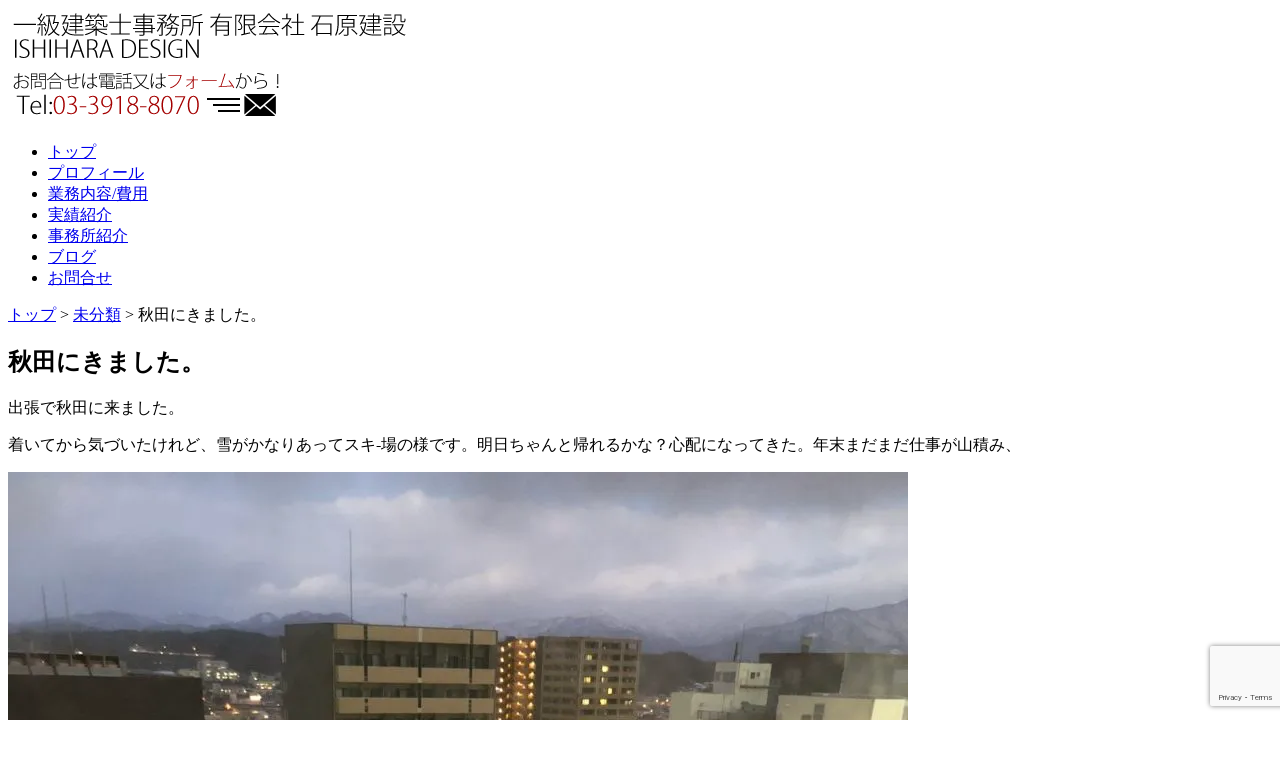

--- FILE ---
content_type: text/html; charset=UTF-8
request_url: https://www.stonedesign.biz/other/%E7%A7%8B%E7%94%B0%E3%81%AB%E3%81%8D%E3%81%BE%E3%81%97%E3%81%9F%E3%80%82
body_size: 12013
content:
<!DOCTYPE html>
<!--[if IE 7]>
 <html class="ie ie7" dir="ltr" lang="ja" prefix="og: https://ogp.me/ns#">
<![endif]-->
<!--[if IE 8]>
 <html class="ie ie8" dir="ltr" lang="ja" prefix="og: https://ogp.me/ns#">
<![endif]-->
<!--[if !(IE 7) | !(IE 8) ]><!-->
 <html dir="ltr" lang="ja" prefix="og: https://ogp.me/ns#">
<!--<![endif]-->
<head>
 <meta charset="UTF-8" />
 <meta name="viewport" content="width=device-width" />
 
 <link rel="stylesheet" type="text/css" href="https://www.stonedesign.biz/wp-content/themes/ton_cms_21_pc/reset.css" />
 <link rel="stylesheet" type="text/css" href="https://www.stonedesign.biz/wp-content/themes/ton_cms_21_pc/style.css?1713941712" />
 <link rel="stylesheet" type="text/css" href="https://www.stonedesign.biz/wp-content/themes/ton_cms_21_pc/admin.css" />
 <link rel="alternate" type="application/rss+xml" title="賃貸アパート（不動産投資）デザインは一級建築士事務所石原建設 RSS Feed" href="https://www.stonedesign.biz/feed" />
 <link rel="shortcut icon" href="https://www.stonedesign.biz/wp-content/themes/ton_cms_21_pc/images/favicon.ico" />
 <!--[if lt IE 9]>
  <script src="https://www.stonedesign.biz/wp-content/themes/ton_cms_21_pc/js/html5shiv.js" type="text/javascript"></script>
  <script src="https://www.stonedesign.biz/wp-content/themes/ton_cms_21_pc/js/css3-mediaqueries.js" type="text/javascript"></script>
 <![endif]-->
  	<style>img:is([sizes="auto" i], [sizes^="auto," i]) { contain-intrinsic-size: 3000px 1500px }</style>
	
		<!-- All in One SEO 4.9.2 - aioseo.com -->
		<title>秋田にきました。 | 賃貸アパート（不動産投資）デザインは一級建築士事務所石原建設</title>
	<meta name="description" content="出張で秋田に来ました。 着いてから気づいたけれど、雪がかなりあってスキ-場の様です。明日ちゃんと帰れるかな？心" />
	<meta name="robots" content="max-image-preview:large" />
	<meta name="author" content="Sugamo"/>
	<meta name="msvalidate.01" content="7F32C72ED2C235447A0F1B520AF8D52B" />
	<link rel="canonical" href="https://www.stonedesign.biz/other/%e7%a7%8b%e7%94%b0%e3%81%ab%e3%81%8d%e3%81%be%e3%81%97%e3%81%9f%e3%80%82" />
	<meta name="generator" content="All in One SEO (AIOSEO) 4.9.2" />
		<meta property="og:locale" content="ja_JP" />
		<meta property="og:site_name" content="賃貸アパート（不動産投資）デザインは一級建築士事務所石原建設 |" />
		<meta property="og:type" content="article" />
		<meta property="og:title" content="秋田にきました。 | 賃貸アパート（不動産投資）デザインは一級建築士事務所石原建設" />
		<meta property="og:description" content="出張で秋田に来ました。 着いてから気づいたけれど、雪がかなりあってスキ-場の様です。明日ちゃんと帰れるかな？心" />
		<meta property="og:url" content="https://www.stonedesign.biz/other/%e7%a7%8b%e7%94%b0%e3%81%ab%e3%81%8d%e3%81%be%e3%81%97%e3%81%9f%e3%80%82" />
		<meta property="article:published_time" content="2020-12-17T07:41:10+00:00" />
		<meta property="article:modified_time" content="2020-12-17T07:41:10+00:00" />
		<meta name="twitter:card" content="summary" />
		<meta name="twitter:title" content="秋田にきました。 | 賃貸アパート（不動産投資）デザインは一級建築士事務所石原建設" />
		<meta name="twitter:description" content="出張で秋田に来ました。 着いてから気づいたけれど、雪がかなりあってスキ-場の様です。明日ちゃんと帰れるかな？心" />
		<script type="application/ld+json" class="aioseo-schema">
			{"@context":"https:\/\/schema.org","@graph":[{"@type":"Article","@id":"https:\/\/www.stonedesign.biz\/other\/%e7%a7%8b%e7%94%b0%e3%81%ab%e3%81%8d%e3%81%be%e3%81%97%e3%81%9f%e3%80%82#article","name":"\u79cb\u7530\u306b\u304d\u307e\u3057\u305f\u3002 | \u8cc3\u8cb8\u30a2\u30d1\u30fc\u30c8\uff08\u4e0d\u52d5\u7523\u6295\u8cc7\uff09\u30c7\u30b6\u30a4\u30f3\u306f\u4e00\u7d1a\u5efa\u7bc9\u58eb\u4e8b\u52d9\u6240\u77f3\u539f\u5efa\u8a2d","headline":"\u79cb\u7530\u306b\u304d\u307e\u3057\u305f\u3002","author":{"@id":"https:\/\/www.stonedesign.biz\/author\/sugamo#author"},"publisher":{"@id":"https:\/\/www.stonedesign.biz\/#organization"},"image":{"@type":"ImageObject","url":"https:\/\/i0.wp.com\/www.stonedesign.biz\/wp-content\/uploads\/740F5B5E-813D-4D2E-9B38-509BD522A4E4-rotated.jpeg?fit=900%2C1200&ssl=1","@id":"https:\/\/www.stonedesign.biz\/other\/%e7%a7%8b%e7%94%b0%e3%81%ab%e3%81%8d%e3%81%be%e3%81%97%e3%81%9f%e3%80%82\/#articleImage","width":900,"height":1200},"datePublished":"2020-12-17T16:41:10+09:00","dateModified":"2020-12-17T16:41:10+09:00","inLanguage":"ja","mainEntityOfPage":{"@id":"https:\/\/www.stonedesign.biz\/other\/%e7%a7%8b%e7%94%b0%e3%81%ab%e3%81%8d%e3%81%be%e3%81%97%e3%81%9f%e3%80%82#webpage"},"isPartOf":{"@id":"https:\/\/www.stonedesign.biz\/other\/%e7%a7%8b%e7%94%b0%e3%81%ab%e3%81%8d%e3%81%be%e3%81%97%e3%81%9f%e3%80%82#webpage"},"articleSection":"\u672a\u5206\u985e"},{"@type":"BreadcrumbList","@id":"https:\/\/www.stonedesign.biz\/other\/%e7%a7%8b%e7%94%b0%e3%81%ab%e3%81%8d%e3%81%be%e3%81%97%e3%81%9f%e3%80%82#breadcrumblist","itemListElement":[{"@type":"ListItem","@id":"https:\/\/www.stonedesign.biz#listItem","position":1,"name":"\u30db\u30fc\u30e0","item":"https:\/\/www.stonedesign.biz","nextItem":{"@type":"ListItem","@id":"https:\/\/www.stonedesign.biz\/category\/other#listItem","name":"\u672a\u5206\u985e"}},{"@type":"ListItem","@id":"https:\/\/www.stonedesign.biz\/category\/other#listItem","position":2,"name":"\u672a\u5206\u985e","item":"https:\/\/www.stonedesign.biz\/category\/other","nextItem":{"@type":"ListItem","@id":"https:\/\/www.stonedesign.biz\/other\/%e7%a7%8b%e7%94%b0%e3%81%ab%e3%81%8d%e3%81%be%e3%81%97%e3%81%9f%e3%80%82#listItem","name":"\u79cb\u7530\u306b\u304d\u307e\u3057\u305f\u3002"},"previousItem":{"@type":"ListItem","@id":"https:\/\/www.stonedesign.biz#listItem","name":"\u30db\u30fc\u30e0"}},{"@type":"ListItem","@id":"https:\/\/www.stonedesign.biz\/other\/%e7%a7%8b%e7%94%b0%e3%81%ab%e3%81%8d%e3%81%be%e3%81%97%e3%81%9f%e3%80%82#listItem","position":3,"name":"\u79cb\u7530\u306b\u304d\u307e\u3057\u305f\u3002","previousItem":{"@type":"ListItem","@id":"https:\/\/www.stonedesign.biz\/category\/other#listItem","name":"\u672a\u5206\u985e"}}]},{"@type":"Organization","@id":"https:\/\/www.stonedesign.biz\/#organization","name":"\u6709\u9650\u4f1a\u793e\u77f3\u539f\u5efa\u8a2d","url":"https:\/\/www.stonedesign.biz\/","telephone":"+81339188070"},{"@type":"Person","@id":"https:\/\/www.stonedesign.biz\/author\/sugamo#author","url":"https:\/\/www.stonedesign.biz\/author\/sugamo","name":"Sugamo"},{"@type":"WebPage","@id":"https:\/\/www.stonedesign.biz\/other\/%e7%a7%8b%e7%94%b0%e3%81%ab%e3%81%8d%e3%81%be%e3%81%97%e3%81%9f%e3%80%82#webpage","url":"https:\/\/www.stonedesign.biz\/other\/%e7%a7%8b%e7%94%b0%e3%81%ab%e3%81%8d%e3%81%be%e3%81%97%e3%81%9f%e3%80%82","name":"\u79cb\u7530\u306b\u304d\u307e\u3057\u305f\u3002 | \u8cc3\u8cb8\u30a2\u30d1\u30fc\u30c8\uff08\u4e0d\u52d5\u7523\u6295\u8cc7\uff09\u30c7\u30b6\u30a4\u30f3\u306f\u4e00\u7d1a\u5efa\u7bc9\u58eb\u4e8b\u52d9\u6240\u77f3\u539f\u5efa\u8a2d","description":"\u51fa\u5f35\u3067\u79cb\u7530\u306b\u6765\u307e\u3057\u305f\u3002 \u7740\u3044\u3066\u304b\u3089\u6c17\u3065\u3044\u305f\u3051\u308c\u3069\u3001\u96ea\u304c\u304b\u306a\u308a\u3042\u3063\u3066\u30b9\u30ad-\u5834\u306e\u69d8\u3067\u3059\u3002\u660e\u65e5\u3061\u3083\u3093\u3068\u5e30\u308c\u308b\u304b\u306a\uff1f\u5fc3","inLanguage":"ja","isPartOf":{"@id":"https:\/\/www.stonedesign.biz\/#website"},"breadcrumb":{"@id":"https:\/\/www.stonedesign.biz\/other\/%e7%a7%8b%e7%94%b0%e3%81%ab%e3%81%8d%e3%81%be%e3%81%97%e3%81%9f%e3%80%82#breadcrumblist"},"author":{"@id":"https:\/\/www.stonedesign.biz\/author\/sugamo#author"},"creator":{"@id":"https:\/\/www.stonedesign.biz\/author\/sugamo#author"},"datePublished":"2020-12-17T16:41:10+09:00","dateModified":"2020-12-17T16:41:10+09:00"},{"@type":"WebSite","@id":"https:\/\/www.stonedesign.biz\/#website","url":"https:\/\/www.stonedesign.biz\/","name":"\u8cc3\u8cb8\u30a2\u30d1\u30fc\u30c8\uff08\u4e0d\u52d5\u7523\u6295\u8cc7\uff09\u30c7\u30b6\u30a4\u30f3\u306f\u4e00\u7d1a\u5efa\u7bc9\u58eb\u4e8b\u52d9\u6240\u77f3\u539f\u5efa\u8a2d","inLanguage":"ja","publisher":{"@id":"https:\/\/www.stonedesign.biz\/#organization"}}]}
		</script>
		<!-- All in One SEO -->

<link rel='dns-prefetch' href='//stats.wp.com' />
<link rel='dns-prefetch' href='//v0.wordpress.com' />
<link rel='preconnect' href='//i0.wp.com' />
<link rel='preconnect' href='//c0.wp.com' />
<link rel='stylesheet' id='wp-block-library-css' href='https://c0.wp.com/c/6.8.3/wp-includes/css/dist/block-library/style.min.css' type='text/css' media='all' />
<style id='classic-theme-styles-inline-css' type='text/css'>
/*! This file is auto-generated */
.wp-block-button__link{color:#fff;background-color:#32373c;border-radius:9999px;box-shadow:none;text-decoration:none;padding:calc(.667em + 2px) calc(1.333em + 2px);font-size:1.125em}.wp-block-file__button{background:#32373c;color:#fff;text-decoration:none}
</style>
<link rel='stylesheet' id='aioseo/css/src/vue/standalone/blocks/table-of-contents/global.scss-css' href='https://www.stonedesign.biz/wp-content/plugins/all-in-one-seo-pack/dist/Lite/assets/css/table-of-contents/global.e90f6d47.css?ver=4.9.2' type='text/css' media='all' />
<link rel='stylesheet' id='mediaelement-css' href='https://c0.wp.com/c/6.8.3/wp-includes/js/mediaelement/mediaelementplayer-legacy.min.css' type='text/css' media='all' />
<link rel='stylesheet' id='wp-mediaelement-css' href='https://c0.wp.com/c/6.8.3/wp-includes/js/mediaelement/wp-mediaelement.min.css' type='text/css' media='all' />
<style id='jetpack-sharing-buttons-style-inline-css' type='text/css'>
.jetpack-sharing-buttons__services-list{display:flex;flex-direction:row;flex-wrap:wrap;gap:0;list-style-type:none;margin:5px;padding:0}.jetpack-sharing-buttons__services-list.has-small-icon-size{font-size:12px}.jetpack-sharing-buttons__services-list.has-normal-icon-size{font-size:16px}.jetpack-sharing-buttons__services-list.has-large-icon-size{font-size:24px}.jetpack-sharing-buttons__services-list.has-huge-icon-size{font-size:36px}@media print{.jetpack-sharing-buttons__services-list{display:none!important}}.editor-styles-wrapper .wp-block-jetpack-sharing-buttons{gap:0;padding-inline-start:0}ul.jetpack-sharing-buttons__services-list.has-background{padding:1.25em 2.375em}
</style>
<style id='global-styles-inline-css' type='text/css'>
:root{--wp--preset--aspect-ratio--square: 1;--wp--preset--aspect-ratio--4-3: 4/3;--wp--preset--aspect-ratio--3-4: 3/4;--wp--preset--aspect-ratio--3-2: 3/2;--wp--preset--aspect-ratio--2-3: 2/3;--wp--preset--aspect-ratio--16-9: 16/9;--wp--preset--aspect-ratio--9-16: 9/16;--wp--preset--color--black: #000000;--wp--preset--color--cyan-bluish-gray: #abb8c3;--wp--preset--color--white: #ffffff;--wp--preset--color--pale-pink: #f78da7;--wp--preset--color--vivid-red: #cf2e2e;--wp--preset--color--luminous-vivid-orange: #ff6900;--wp--preset--color--luminous-vivid-amber: #fcb900;--wp--preset--color--light-green-cyan: #7bdcb5;--wp--preset--color--vivid-green-cyan: #00d084;--wp--preset--color--pale-cyan-blue: #8ed1fc;--wp--preset--color--vivid-cyan-blue: #0693e3;--wp--preset--color--vivid-purple: #9b51e0;--wp--preset--gradient--vivid-cyan-blue-to-vivid-purple: linear-gradient(135deg,rgba(6,147,227,1) 0%,rgb(155,81,224) 100%);--wp--preset--gradient--light-green-cyan-to-vivid-green-cyan: linear-gradient(135deg,rgb(122,220,180) 0%,rgb(0,208,130) 100%);--wp--preset--gradient--luminous-vivid-amber-to-luminous-vivid-orange: linear-gradient(135deg,rgba(252,185,0,1) 0%,rgba(255,105,0,1) 100%);--wp--preset--gradient--luminous-vivid-orange-to-vivid-red: linear-gradient(135deg,rgba(255,105,0,1) 0%,rgb(207,46,46) 100%);--wp--preset--gradient--very-light-gray-to-cyan-bluish-gray: linear-gradient(135deg,rgb(238,238,238) 0%,rgb(169,184,195) 100%);--wp--preset--gradient--cool-to-warm-spectrum: linear-gradient(135deg,rgb(74,234,220) 0%,rgb(151,120,209) 20%,rgb(207,42,186) 40%,rgb(238,44,130) 60%,rgb(251,105,98) 80%,rgb(254,248,76) 100%);--wp--preset--gradient--blush-light-purple: linear-gradient(135deg,rgb(255,206,236) 0%,rgb(152,150,240) 100%);--wp--preset--gradient--blush-bordeaux: linear-gradient(135deg,rgb(254,205,165) 0%,rgb(254,45,45) 50%,rgb(107,0,62) 100%);--wp--preset--gradient--luminous-dusk: linear-gradient(135deg,rgb(255,203,112) 0%,rgb(199,81,192) 50%,rgb(65,88,208) 100%);--wp--preset--gradient--pale-ocean: linear-gradient(135deg,rgb(255,245,203) 0%,rgb(182,227,212) 50%,rgb(51,167,181) 100%);--wp--preset--gradient--electric-grass: linear-gradient(135deg,rgb(202,248,128) 0%,rgb(113,206,126) 100%);--wp--preset--gradient--midnight: linear-gradient(135deg,rgb(2,3,129) 0%,rgb(40,116,252) 100%);--wp--preset--font-size--small: 13px;--wp--preset--font-size--medium: 20px;--wp--preset--font-size--large: 36px;--wp--preset--font-size--x-large: 42px;--wp--preset--spacing--20: 0.44rem;--wp--preset--spacing--30: 0.67rem;--wp--preset--spacing--40: 1rem;--wp--preset--spacing--50: 1.5rem;--wp--preset--spacing--60: 2.25rem;--wp--preset--spacing--70: 3.38rem;--wp--preset--spacing--80: 5.06rem;--wp--preset--shadow--natural: 6px 6px 9px rgba(0, 0, 0, 0.2);--wp--preset--shadow--deep: 12px 12px 50px rgba(0, 0, 0, 0.4);--wp--preset--shadow--sharp: 6px 6px 0px rgba(0, 0, 0, 0.2);--wp--preset--shadow--outlined: 6px 6px 0px -3px rgba(255, 255, 255, 1), 6px 6px rgba(0, 0, 0, 1);--wp--preset--shadow--crisp: 6px 6px 0px rgba(0, 0, 0, 1);}:where(.is-layout-flex){gap: 0.5em;}:where(.is-layout-grid){gap: 0.5em;}body .is-layout-flex{display: flex;}.is-layout-flex{flex-wrap: wrap;align-items: center;}.is-layout-flex > :is(*, div){margin: 0;}body .is-layout-grid{display: grid;}.is-layout-grid > :is(*, div){margin: 0;}:where(.wp-block-columns.is-layout-flex){gap: 2em;}:where(.wp-block-columns.is-layout-grid){gap: 2em;}:where(.wp-block-post-template.is-layout-flex){gap: 1.25em;}:where(.wp-block-post-template.is-layout-grid){gap: 1.25em;}.has-black-color{color: var(--wp--preset--color--black) !important;}.has-cyan-bluish-gray-color{color: var(--wp--preset--color--cyan-bluish-gray) !important;}.has-white-color{color: var(--wp--preset--color--white) !important;}.has-pale-pink-color{color: var(--wp--preset--color--pale-pink) !important;}.has-vivid-red-color{color: var(--wp--preset--color--vivid-red) !important;}.has-luminous-vivid-orange-color{color: var(--wp--preset--color--luminous-vivid-orange) !important;}.has-luminous-vivid-amber-color{color: var(--wp--preset--color--luminous-vivid-amber) !important;}.has-light-green-cyan-color{color: var(--wp--preset--color--light-green-cyan) !important;}.has-vivid-green-cyan-color{color: var(--wp--preset--color--vivid-green-cyan) !important;}.has-pale-cyan-blue-color{color: var(--wp--preset--color--pale-cyan-blue) !important;}.has-vivid-cyan-blue-color{color: var(--wp--preset--color--vivid-cyan-blue) !important;}.has-vivid-purple-color{color: var(--wp--preset--color--vivid-purple) !important;}.has-black-background-color{background-color: var(--wp--preset--color--black) !important;}.has-cyan-bluish-gray-background-color{background-color: var(--wp--preset--color--cyan-bluish-gray) !important;}.has-white-background-color{background-color: var(--wp--preset--color--white) !important;}.has-pale-pink-background-color{background-color: var(--wp--preset--color--pale-pink) !important;}.has-vivid-red-background-color{background-color: var(--wp--preset--color--vivid-red) !important;}.has-luminous-vivid-orange-background-color{background-color: var(--wp--preset--color--luminous-vivid-orange) !important;}.has-luminous-vivid-amber-background-color{background-color: var(--wp--preset--color--luminous-vivid-amber) !important;}.has-light-green-cyan-background-color{background-color: var(--wp--preset--color--light-green-cyan) !important;}.has-vivid-green-cyan-background-color{background-color: var(--wp--preset--color--vivid-green-cyan) !important;}.has-pale-cyan-blue-background-color{background-color: var(--wp--preset--color--pale-cyan-blue) !important;}.has-vivid-cyan-blue-background-color{background-color: var(--wp--preset--color--vivid-cyan-blue) !important;}.has-vivid-purple-background-color{background-color: var(--wp--preset--color--vivid-purple) !important;}.has-black-border-color{border-color: var(--wp--preset--color--black) !important;}.has-cyan-bluish-gray-border-color{border-color: var(--wp--preset--color--cyan-bluish-gray) !important;}.has-white-border-color{border-color: var(--wp--preset--color--white) !important;}.has-pale-pink-border-color{border-color: var(--wp--preset--color--pale-pink) !important;}.has-vivid-red-border-color{border-color: var(--wp--preset--color--vivid-red) !important;}.has-luminous-vivid-orange-border-color{border-color: var(--wp--preset--color--luminous-vivid-orange) !important;}.has-luminous-vivid-amber-border-color{border-color: var(--wp--preset--color--luminous-vivid-amber) !important;}.has-light-green-cyan-border-color{border-color: var(--wp--preset--color--light-green-cyan) !important;}.has-vivid-green-cyan-border-color{border-color: var(--wp--preset--color--vivid-green-cyan) !important;}.has-pale-cyan-blue-border-color{border-color: var(--wp--preset--color--pale-cyan-blue) !important;}.has-vivid-cyan-blue-border-color{border-color: var(--wp--preset--color--vivid-cyan-blue) !important;}.has-vivid-purple-border-color{border-color: var(--wp--preset--color--vivid-purple) !important;}.has-vivid-cyan-blue-to-vivid-purple-gradient-background{background: var(--wp--preset--gradient--vivid-cyan-blue-to-vivid-purple) !important;}.has-light-green-cyan-to-vivid-green-cyan-gradient-background{background: var(--wp--preset--gradient--light-green-cyan-to-vivid-green-cyan) !important;}.has-luminous-vivid-amber-to-luminous-vivid-orange-gradient-background{background: var(--wp--preset--gradient--luminous-vivid-amber-to-luminous-vivid-orange) !important;}.has-luminous-vivid-orange-to-vivid-red-gradient-background{background: var(--wp--preset--gradient--luminous-vivid-orange-to-vivid-red) !important;}.has-very-light-gray-to-cyan-bluish-gray-gradient-background{background: var(--wp--preset--gradient--very-light-gray-to-cyan-bluish-gray) !important;}.has-cool-to-warm-spectrum-gradient-background{background: var(--wp--preset--gradient--cool-to-warm-spectrum) !important;}.has-blush-light-purple-gradient-background{background: var(--wp--preset--gradient--blush-light-purple) !important;}.has-blush-bordeaux-gradient-background{background: var(--wp--preset--gradient--blush-bordeaux) !important;}.has-luminous-dusk-gradient-background{background: var(--wp--preset--gradient--luminous-dusk) !important;}.has-pale-ocean-gradient-background{background: var(--wp--preset--gradient--pale-ocean) !important;}.has-electric-grass-gradient-background{background: var(--wp--preset--gradient--electric-grass) !important;}.has-midnight-gradient-background{background: var(--wp--preset--gradient--midnight) !important;}.has-small-font-size{font-size: var(--wp--preset--font-size--small) !important;}.has-medium-font-size{font-size: var(--wp--preset--font-size--medium) !important;}.has-large-font-size{font-size: var(--wp--preset--font-size--large) !important;}.has-x-large-font-size{font-size: var(--wp--preset--font-size--x-large) !important;}
:where(.wp-block-post-template.is-layout-flex){gap: 1.25em;}:where(.wp-block-post-template.is-layout-grid){gap: 1.25em;}
:where(.wp-block-columns.is-layout-flex){gap: 2em;}:where(.wp-block-columns.is-layout-grid){gap: 2em;}
:root :where(.wp-block-pullquote){font-size: 1.5em;line-height: 1.6;}
</style>
<link rel='stylesheet' id='contact-form-7-css' href='https://www.stonedesign.biz/wp-content/plugins/contact-form-7/includes/css/styles.css?ver=6.1.4' type='text/css' media='all' />
<link rel='stylesheet' id='wp-pagenavi-css' href='https://www.stonedesign.biz/wp-content/themes/ton_cms_21_pc/pagenavi-css.css?ver=2.70' type='text/css' media='all' />
<link rel='stylesheet' id='tablepress-default-css' href='https://www.stonedesign.biz/wp-content/plugins/tablepress/css/build/default.css?ver=3.2.6' type='text/css' media='all' />
<link rel='stylesheet' id='jquery.lightbox.min.css-css' href='https://www.stonedesign.biz/wp-content/plugins/wp-jquery-lightbox/lightboxes/wp-jquery-lightbox/styles/lightbox.min.css?ver=2.3.4' type='text/css' media='all' />
<link rel='stylesheet' id='jqlb-overrides-css' href='https://www.stonedesign.biz/wp-content/plugins/wp-jquery-lightbox/lightboxes/wp-jquery-lightbox/styles/overrides.css?ver=2.3.4' type='text/css' media='all' />
<style id='jqlb-overrides-inline-css' type='text/css'>

			#outerImageContainer {
				box-shadow: 0 0 4px 2px rgba(0,0,0,.2);
			}
			#imageContainer{
				padding: 8px;
			}
			#imageDataContainer {
				box-shadow: none;
				z-index: auto;
			}
			#prevArrow,
			#nextArrow{
				background-color: #ffffff;
				color: #000000;
			}
</style>
<script type="text/javascript" src="https://c0.wp.com/c/6.8.3/wp-includes/js/jquery/jquery.min.js" id="jquery-core-js"></script>
<script type="text/javascript" src="https://c0.wp.com/c/6.8.3/wp-includes/js/jquery/jquery-migrate.min.js" id="jquery-migrate-js"></script>
<link rel="https://api.w.org/" href="https://www.stonedesign.biz/wp-json/" /><link rel="alternate" title="JSON" type="application/json" href="https://www.stonedesign.biz/wp-json/wp/v2/posts/2347" /><link rel="EditURI" type="application/rsd+xml" title="RSD" href="https://www.stonedesign.biz/xmlrpc.php?rsd" />
<link rel='shortlink' href='https://wp.me/paAYdb-BR' />
<link rel="alternate" title="oEmbed (JSON)" type="application/json+oembed" href="https://www.stonedesign.biz/wp-json/oembed/1.0/embed?url=https%3A%2F%2Fwww.stonedesign.biz%2Fother%2F%25e7%25a7%258b%25e7%2594%25b0%25e3%2581%25ab%25e3%2581%258d%25e3%2581%25be%25e3%2581%2597%25e3%2581%259f%25e3%2580%2582" />
<link rel="alternate" title="oEmbed (XML)" type="text/xml+oembed" href="https://www.stonedesign.biz/wp-json/oembed/1.0/embed?url=https%3A%2F%2Fwww.stonedesign.biz%2Fother%2F%25e7%25a7%258b%25e7%2594%25b0%25e3%2581%25ab%25e3%2581%258d%25e3%2581%25be%25e3%2581%2597%25e3%2581%259f%25e3%2580%2582&#038;format=xml" />

		<!-- GA Google Analytics @ https://m0n.co/ga -->
		<script async src="https://www.googletagmanager.com/gtag/js?id=G-J8GSEQZBP4"></script>
		<script>
			window.dataLayer = window.dataLayer || [];
			function gtag(){dataLayer.push(arguments);}
			gtag('js', new Date());
			gtag('config', 'G-J8GSEQZBP4');
		</script>

	<!-- Added by Wordpress Smooth Scroll Links 1.1.0 -->
<script type="text/javascript" src="https://www.stonedesign.biz/wp-content/plugins/smooth-scrolling-links-ssl/smoothscroll.js"></script>
<!-- End of Wordpress Smooth Scroll Links 1.1.0 -->
	<style>img#wpstats{display:none}</style>
		<style type="text/css">.recentcomments a{display:inline !important;padding:0 !important;margin:0 !important;}</style><style>.simplemap img{max-width:none !important;padding:0 !important;margin:0 !important;}.staticmap,.staticmap img{max-width:100% !important;height:auto !important;}.simplemap .simplemap-content{display:none;}</style>
<script>var google_map_api_key = "AIzaSyAIbS_1vXU9B376-YU1WtSsAY4DRAu0oF8";</script>    <meta property="og:title" content="秋田にきました。" />
  <meta property="og:site_name" content="賃貸アパート（不動産投資）デザインは一級建築士事務所石原建設" />
  <meta property="og:url" content="https://www.stonedesign.biz/other/%e7%a7%8b%e7%94%b0%e3%81%ab%e3%81%8d%e3%81%be%e3%81%97%e3%81%9f%e3%80%82" />
  <meta property="og:description" content="" />
  <meta property="og:image" content="https://www.stonedesign.biz/wp-content/uploads/740F5B5E-813D-4D2E-9B38-509BD522A4E4-rotated.jpeg" />
  <meta property="og:type" content="blog" />
 <meta property="fb:admins" content="" />
 <meta property="fb:app_id" content="" />
</head>
<body class="wp-singular post-template-default single single-post postid-2347 single-format-standard wp-theme-ton_cms_21_pc">
 <header id="header" class="cf">
  <div id="logo-banner">
   <div id="logo">
    <a href="https://www.stonedesign.biz"><img style="max-width:100%;height:auto;" src="https://www.stonedesign.biz/wp-content/themes/ton_cms_21_pc/images/logo.gif" alt="一級建築士事務所 有限会社 石原建設 ISHIHARA DESIGN"></a>
   </div>
   <div id="banner">
    <a href="https://www.stonedesign.biz/inquiry"><img style="max-width:100%;height:auto;" src="https://www.stonedesign.biz/wp-content/themes/ton_cms_21_pc/images/inquiry-banner.gif" alt="お問合せは電話(03-3918-8070)又はココをクリック！"></a>
   </div>
  </div>
  <nav id="nav" class="cboth">
   <div class="menu-menu-container"><ul id="menu-menu" class="menu"><li id="menu-item-24" class="menu-item menu-item-type-custom menu-item-object-custom menu-item-home menu-item-24"><a href="http://www.stonedesign.biz/">トップ</a></li>
<li id="menu-item-135" class="menu-item menu-item-type-post_type menu-item-object-page menu-item-135"><a href="https://www.stonedesign.biz/profile">プロフィール</a></li>
<li id="menu-item-23" class="menu-item menu-item-type-post_type menu-item-object-page menu-item-23"><a href="https://www.stonedesign.biz/service-price">業務内容/費用</a></li>
<li id="menu-item-47" class="menu-item menu-item-type-custom menu-item-object-custom menu-item-47"><a href="http://www.stonedesign.biz/works">実績紹介</a></li>
<li id="menu-item-22" class="menu-item menu-item-type-post_type menu-item-object-page menu-item-22"><a href="https://www.stonedesign.biz/aboutus">事務所紹介</a></li>
<li id="menu-item-31" class="menu-item menu-item-type-post_type menu-item-object-page menu-item-31"><a href="https://www.stonedesign.biz/blog">ブログ</a></li>
<li id="menu-item-21" class="menu-item menu-item-type-post_type menu-item-object-page menu-item-21"><a href="https://www.stonedesign.biz/inquiry">お問合せ</a></li>
</ul></div>  </nav><!--END #menu-->
   </header>
 <div id="stage">
<div id="contents" class="cf">
 <div class="breadcrumb"><a title="賃貸アパート（不動産投資）デザインは一級建築士事務所石原建設へ行く" href="https://www.stonedesign.biz" class="home">トップ</a> &gt; <a title="未分類のカテゴリアーカイブへ行く" href="https://www.stonedesign.biz/category/other" class="taxonomy category">未分類</a> &gt; 秋田にきました。</div>
 <article>
     <h1 class="entry-title">秋田にきました。</h1>
        <div class="entry-content cboth">
   <p>出張で秋田に来ました。</p>
<p>着いてから気づいたけれど、雪がかなりあってスキ-場の様です。明日ちゃんと帰れるかな？心配になってきた。年末まだまだ仕事が山積み、</p>
<p><a href="https://i0.wp.com/www.stonedesign.biz/wp-content/uploads/740F5B5E-813D-4D2E-9B38-509BD522A4E4-rotated.jpeg?ssl=1" rel="lightbox[2347]"><img data-recalc-dims="1" fetchpriority="high" decoding="async" class="aligncenter size-full wp-image-2349" src="https://i0.wp.com/www.stonedesign.biz/wp-content/uploads/740F5B5E-813D-4D2E-9B38-509BD522A4E4-rotated.jpeg?resize=900%2C1200&#038;ssl=1" alt="" width="900" height="1200" srcset="https://i0.wp.com/www.stonedesign.biz/wp-content/uploads/740F5B5E-813D-4D2E-9B38-509BD522A4E4-rotated.jpeg?w=900&amp;ssl=1 900w, https://i0.wp.com/www.stonedesign.biz/wp-content/uploads/740F5B5E-813D-4D2E-9B38-509BD522A4E4-rotated.jpeg?resize=225%2C300&amp;ssl=1 225w, https://i0.wp.com/www.stonedesign.biz/wp-content/uploads/740F5B5E-813D-4D2E-9B38-509BD522A4E4-rotated.jpeg?resize=768%2C1024&amp;ssl=1 768w" sizes="(max-width: 900px) 100vw, 900px" /></a></p>
       <div class="entry-info">
          投稿日：2020年12月17日<br />カテゴリー：<a href="https://www.stonedesign.biz/category/other" rel="category tag">未分類</a>              </div>
     </div>
 </article>
 <nav class="nav-single cboth">
  <div class="nav-previous alignleft">前の記事:<a href="https://www.stonedesign.biz/tweets/%e5%9b%bd%e5%ae%9d%e3%80%80%e6%b4%9b%e4%b8%ad%e6%b4%9b%e5%a4%96" rel="prev">国宝　洛中洛外</a></div>
  <div class="nav-next alignright"><a href="https://www.stonedesign.biz/other/%e6%9d%89%e4%b8%a6%e3%81%ae%e4%bd%8f%e5%ae%85%e3%81%8c%e5%87%ba%e3%81%97%e3%81%a6%e3%81%8d%e3%81%be%e3%81%97%e3%81%9f%e3%80%82" rel="next">杉並の住宅が出してきました。</a>:次の記事</div>
 </nav><!-- .nav-single -->
 </div><!--END #contents-->
<div id="sidebar">
  <section id="side-banner">
  <a href="https://www.stonedesign.biz/apartment"><img src="https://www.stonedesign.biz/wp-content/themes/ton_cms_21_pc/images/side-banner-1.gif"></a>
  <a href="https://www.stonedesign.biz/my-home-income"><img src="https://www.stonedesign.biz/wp-content/themes/ton_cms_21_pc/images/side-banner-2.gif"></a>
 </section>
   <section id="recent-works">
   <h2>最新実績</h2>
   <div id="side-works-space">
             <article>
      <a href="https://www.stonedesign.biz/works/soho-o"><img width="150" height="150" src="https://i0.wp.com/www.stonedesign.biz/wp-content/uploads/sohoo-eyecatch.jpg?resize=150%2C150&amp;ssl=1" class="attachment-thumbnail size-thumbnail wp-post-image" alt="" decoding="async" loading="lazy" srcset="https://i0.wp.com/www.stonedesign.biz/wp-content/uploads/sohoo-eyecatch.jpg?w=652&amp;ssl=1 652w, https://i0.wp.com/www.stonedesign.biz/wp-content/uploads/sohoo-eyecatch.jpg?resize=300%2C300&amp;ssl=1 300w, https://i0.wp.com/www.stonedesign.biz/wp-content/uploads/sohoo-eyecatch.jpg?resize=150%2C150&amp;ssl=1 150w" sizes="auto, (max-width: 150px) 100vw, 150px" /><br />
       SOHO-O</a>
     </article>
         <article>
      <a href="https://www.stonedesign.biz/works/maisonnette"><img width="150" height="150" src="https://i0.wp.com/www.stonedesign.biz/wp-content/uploads/Nishikoiwa-eyecatch.jpg?resize=150%2C150&amp;ssl=1" class="attachment-thumbnail size-thumbnail wp-post-image" alt="" decoding="async" loading="lazy" srcset="https://i0.wp.com/www.stonedesign.biz/wp-content/uploads/Nishikoiwa-eyecatch.jpg?w=718&amp;ssl=1 718w, https://i0.wp.com/www.stonedesign.biz/wp-content/uploads/Nishikoiwa-eyecatch.jpg?resize=300%2C300&amp;ssl=1 300w, https://i0.wp.com/www.stonedesign.biz/wp-content/uploads/Nishikoiwa-eyecatch.jpg?resize=150%2C150&amp;ssl=1 150w" sizes="auto, (max-width: 150px) 100vw, 150px" /><br />
       メゾネットアパートメントN</a>
     </article>
                 <article>
      <a href="https://www.stonedesign.biz/works/sushiko-musashikosugi"><img width="150" height="150" src="https://i0.wp.com/www.stonedesign.biz/wp-content/uploads/R6II0635.jpg?resize=150%2C150&amp;ssl=1" class="attachment-thumbnail size-thumbnail wp-post-image" alt="" decoding="async" loading="lazy" srcset="https://i0.wp.com/www.stonedesign.biz/wp-content/uploads/R6II0635.jpg?resize=150%2C150&amp;ssl=1 150w, https://i0.wp.com/www.stonedesign.biz/wp-content/uploads/R6II0635.jpg?zoom=2&amp;resize=150%2C150&amp;ssl=1 300w, https://i0.wp.com/www.stonedesign.biz/wp-content/uploads/R6II0635.jpg?zoom=3&amp;resize=150%2C150&amp;ssl=1 450w" sizes="auto, (max-width: 150px) 100vw, 150px" /><br />
       築地すし好 武蔵小杉店</a>
     </article>
         <article>
      <a href="https://www.stonedesign.biz/works/sushiko-tokyo-dome-city"><img width="150" height="150" src="https://i0.wp.com/www.stonedesign.biz/wp-content/uploads/R6II0993.jpg?resize=150%2C150&amp;ssl=1" class="attachment-thumbnail size-thumbnail wp-post-image" alt="" decoding="async" loading="lazy" srcset="https://i0.wp.com/www.stonedesign.biz/wp-content/uploads/R6II0993.jpg?resize=150%2C150&amp;ssl=1 150w, https://i0.wp.com/www.stonedesign.biz/wp-content/uploads/R6II0993.jpg?zoom=2&amp;resize=150%2C150&amp;ssl=1 300w, https://i0.wp.com/www.stonedesign.biz/wp-content/uploads/R6II0993.jpg?zoom=3&amp;resize=150%2C150&amp;ssl=1 450w" sizes="auto, (max-width: 150px) 100vw, 150px" /><br />
       築地すし好 Tokyo Dome Laqua</a>
     </article>
            <div class="detail-link cboth"><a href="https://www.stonedesign.biz/works">実績紹介ページへ</a></div>
   </div><!--END #side-works-space-->
  </section><!--END #recent-works-->
   <section id="latest-blog">
  <h2>最新のブログ記事</h2>
  <ul>
          <li><a href="https://www.stonedesign.biz/other/%e7%9b%b8%e6%a8%a1%e5%8e%9f%e3%81%ab%e5%b0%8f%e3%81%95%e3%81%aa%e3%82%a2%e3%83%91%e3%83%bc%e3%83%88">相模原に小さなアパート</a>&nbsp;-&nbsp;<span>11月22日</span></li>
       <li><a href="https://www.stonedesign.biz/tweets/%e3%81%8a%e7%9b%86%e4%bc%91%e3%81%bf%e3%80%80%e9%96%a2%e8%a5%bf%e4%b8%87%e5%8d%9a">お盆休み　関西万博</a>&nbsp;-&nbsp;<span>08月20日</span></li>
       <li><a href="https://www.stonedesign.biz/other/%e6%97%ad%e5%b7%9d%e5%87%ba%e5%bc%b5">旭川出張</a>&nbsp;-&nbsp;<span>05月16日</span></li>
       <li><a href="https://www.stonedesign.biz/other/%e3%82%b3%e3%83%b3%e3%83%86%e3%83%8a%e3%82%ab%e3%83%95%e3%82%a7open">コンテナカフェOPEN</a>&nbsp;-&nbsp;<span>05月06日</span></li>
       <li><a href="https://www.stonedesign.biz/architecture-cat/%e3%82%b5%e3%83%b3%e3%82%b2%e3%83%84%e3%81%95%e3%82%93%e3%82%88%e3%82%8a%e8%b3%9e%e3%82%92%e3%81%84%e3%81%9f%e3%81%a0%e3%81%8d%e3%81%be%e3%81%97%e3%81%9f%e3%80%82">サンゲツさんより賞をいただきました。</a>&nbsp;-&nbsp;<span>03月12日</span></li>
     </ul>
  <div id="past-blog" class="detail-link"><a href="https://www.stonedesign.biz/blog">過去の記事へ</a></div>
  <div style="clear:both;float:right;"><select name="archive-dropdown" onChange='document.location.href=this.options[this.selectedIndex].value;'>
   <option value="">月を選択</option> 
   	<option value='https://www.stonedesign.biz/2025/11'> 2025年11月 &nbsp;(1)</option>
	<option value='https://www.stonedesign.biz/2025/08'> 2025年8月 &nbsp;(1)</option>
	<option value='https://www.stonedesign.biz/2025/05'> 2025年5月 &nbsp;(2)</option>
	<option value='https://www.stonedesign.biz/2025/03'> 2025年3月 &nbsp;(1)</option>
	<option value='https://www.stonedesign.biz/2025/02'> 2025年2月 &nbsp;(1)</option>
	<option value='https://www.stonedesign.biz/2024/10'> 2024年10月 &nbsp;(1)</option>
	<option value='https://www.stonedesign.biz/2024/09'> 2024年9月 &nbsp;(1)</option>
	<option value='https://www.stonedesign.biz/2024/08'> 2024年8月 &nbsp;(1)</option>
	<option value='https://www.stonedesign.biz/2024/05'> 2024年5月 &nbsp;(1)</option>
	<option value='https://www.stonedesign.biz/2024/04'> 2024年4月 &nbsp;(1)</option>
	<option value='https://www.stonedesign.biz/2024/03'> 2024年3月 &nbsp;(3)</option>
	<option value='https://www.stonedesign.biz/2024/02'> 2024年2月 &nbsp;(2)</option>
	<option value='https://www.stonedesign.biz/2024/01'> 2024年1月 &nbsp;(2)</option>
	<option value='https://www.stonedesign.biz/2023/12'> 2023年12月 &nbsp;(2)</option>
	<option value='https://www.stonedesign.biz/2023/11'> 2023年11月 &nbsp;(1)</option>
	<option value='https://www.stonedesign.biz/2023/09'> 2023年9月 &nbsp;(4)</option>
	<option value='https://www.stonedesign.biz/2023/08'> 2023年8月 &nbsp;(2)</option>
	<option value='https://www.stonedesign.biz/2023/07'> 2023年7月 &nbsp;(2)</option>
	<option value='https://www.stonedesign.biz/2023/06'> 2023年6月 &nbsp;(3)</option>
	<option value='https://www.stonedesign.biz/2023/04'> 2023年4月 &nbsp;(1)</option>
	<option value='https://www.stonedesign.biz/2023/03'> 2023年3月 &nbsp;(1)</option>
	<option value='https://www.stonedesign.biz/2023/01'> 2023年1月 &nbsp;(1)</option>
	<option value='https://www.stonedesign.biz/2022/12'> 2022年12月 &nbsp;(1)</option>
	<option value='https://www.stonedesign.biz/2022/10'> 2022年10月 &nbsp;(1)</option>
	<option value='https://www.stonedesign.biz/2022/09'> 2022年9月 &nbsp;(1)</option>
	<option value='https://www.stonedesign.biz/2022/06'> 2022年6月 &nbsp;(1)</option>
	<option value='https://www.stonedesign.biz/2022/05'> 2022年5月 &nbsp;(1)</option>
	<option value='https://www.stonedesign.biz/2022/04'> 2022年4月 &nbsp;(1)</option>
	<option value='https://www.stonedesign.biz/2022/03'> 2022年3月 &nbsp;(6)</option>
	<option value='https://www.stonedesign.biz/2022/02'> 2022年2月 &nbsp;(2)</option>
	<option value='https://www.stonedesign.biz/2022/01'> 2022年1月 &nbsp;(3)</option>
	<option value='https://www.stonedesign.biz/2021/11'> 2021年11月 &nbsp;(3)</option>
	<option value='https://www.stonedesign.biz/2021/10'> 2021年10月 &nbsp;(2)</option>
	<option value='https://www.stonedesign.biz/2021/09'> 2021年9月 &nbsp;(5)</option>
	<option value='https://www.stonedesign.biz/2021/08'> 2021年8月 &nbsp;(4)</option>
	<option value='https://www.stonedesign.biz/2021/07'> 2021年7月 &nbsp;(5)</option>
	<option value='https://www.stonedesign.biz/2021/06'> 2021年6月 &nbsp;(8)</option>
	<option value='https://www.stonedesign.biz/2021/05'> 2021年5月 &nbsp;(3)</option>
	<option value='https://www.stonedesign.biz/2021/04'> 2021年4月 &nbsp;(6)</option>
	<option value='https://www.stonedesign.biz/2021/03'> 2021年3月 &nbsp;(3)</option>
	<option value='https://www.stonedesign.biz/2021/02'> 2021年2月 &nbsp;(6)</option>
	<option value='https://www.stonedesign.biz/2021/01'> 2021年1月 &nbsp;(1)</option>
	<option value='https://www.stonedesign.biz/2020/12'> 2020年12月 &nbsp;(5)</option>
	<option value='https://www.stonedesign.biz/2020/11'> 2020年11月 &nbsp;(3)</option>
	<option value='https://www.stonedesign.biz/2020/10'> 2020年10月 &nbsp;(2)</option>
	<option value='https://www.stonedesign.biz/2020/09'> 2020年9月 &nbsp;(5)</option>
	<option value='https://www.stonedesign.biz/2020/08'> 2020年8月 &nbsp;(4)</option>
	<option value='https://www.stonedesign.biz/2020/07'> 2020年7月 &nbsp;(9)</option>
	<option value='https://www.stonedesign.biz/2020/06'> 2020年6月 &nbsp;(9)</option>
	<option value='https://www.stonedesign.biz/2020/05'> 2020年5月 &nbsp;(4)</option>
	<option value='https://www.stonedesign.biz/2020/04'> 2020年4月 &nbsp;(4)</option>
	<option value='https://www.stonedesign.biz/2020/03'> 2020年3月 &nbsp;(5)</option>
	<option value='https://www.stonedesign.biz/2020/02'> 2020年2月 &nbsp;(4)</option>
	<option value='https://www.stonedesign.biz/2020/01'> 2020年1月 &nbsp;(1)</option>
	<option value='https://www.stonedesign.biz/2019/12'> 2019年12月 &nbsp;(1)</option>
	<option value='https://www.stonedesign.biz/2019/11'> 2019年11月 &nbsp;(2)</option>
	<option value='https://www.stonedesign.biz/2019/09'> 2019年9月 &nbsp;(1)</option>
	<option value='https://www.stonedesign.biz/2019/08'> 2019年8月 &nbsp;(2)</option>
	<option value='https://www.stonedesign.biz/2019/07'> 2019年7月 &nbsp;(1)</option>
	<option value='https://www.stonedesign.biz/2019/06'> 2019年6月 &nbsp;(4)</option>
	<option value='https://www.stonedesign.biz/2019/05'> 2019年5月 &nbsp;(3)</option>
	<option value='https://www.stonedesign.biz/2019/04'> 2019年4月 &nbsp;(1)</option>
	<option value='https://www.stonedesign.biz/2019/01'> 2019年1月 &nbsp;(1)</option>
	<option value='https://www.stonedesign.biz/2018/12'> 2018年12月 &nbsp;(1)</option>
	<option value='https://www.stonedesign.biz/2018/11'> 2018年11月 &nbsp;(1)</option>
	<option value='https://www.stonedesign.biz/2018/07'> 2018年7月 &nbsp;(3)</option>
	<option value='https://www.stonedesign.biz/2018/06'> 2018年6月 &nbsp;(11)</option>
	<option value='https://www.stonedesign.biz/2018/05'> 2018年5月 &nbsp;(4)</option>
	<option value='https://www.stonedesign.biz/2018/03'> 2018年3月 &nbsp;(1)</option>
	<option value='https://www.stonedesign.biz/2018/01'> 2018年1月 &nbsp;(2)</option>
	<option value='https://www.stonedesign.biz/2017/11'> 2017年11月 &nbsp;(3)</option>
	<option value='https://www.stonedesign.biz/2017/10'> 2017年10月 &nbsp;(4)</option>
	<option value='https://www.stonedesign.biz/2017/09'> 2017年9月 &nbsp;(3)</option>
	<option value='https://www.stonedesign.biz/2017/08'> 2017年8月 &nbsp;(2)</option>
	<option value='https://www.stonedesign.biz/2017/07'> 2017年7月 &nbsp;(1)</option>
	<option value='https://www.stonedesign.biz/2017/06'> 2017年6月 &nbsp;(4)</option>
	<option value='https://www.stonedesign.biz/2017/05'> 2017年5月 &nbsp;(2)</option>
	<option value='https://www.stonedesign.biz/2017/04'> 2017年4月 &nbsp;(4)</option>
	<option value='https://www.stonedesign.biz/2017/03'> 2017年3月 &nbsp;(2)</option>
	<option value='https://www.stonedesign.biz/2017/02'> 2017年2月 &nbsp;(6)</option>
	<option value='https://www.stonedesign.biz/2017/01'> 2017年1月 &nbsp;(5)</option>
	<option value='https://www.stonedesign.biz/2016/11'> 2016年11月 &nbsp;(6)</option>
	<option value='https://www.stonedesign.biz/2016/09'> 2016年9月 &nbsp;(4)</option>
	<option value='https://www.stonedesign.biz/2016/08'> 2016年8月 &nbsp;(4)</option>
	<option value='https://www.stonedesign.biz/2016/07'> 2016年7月 &nbsp;(2)</option>
	<option value='https://www.stonedesign.biz/2016/06'> 2016年6月 &nbsp;(3)</option>
	<option value='https://www.stonedesign.biz/2016/05'> 2016年5月 &nbsp;(1)</option>
	<option value='https://www.stonedesign.biz/2016/04'> 2016年4月 &nbsp;(3)</option>
	<option value='https://www.stonedesign.biz/2016/03'> 2016年3月 &nbsp;(1)</option>
	<option value='https://www.stonedesign.biz/2016/02'> 2016年2月 &nbsp;(2)</option>
	<option value='https://www.stonedesign.biz/2016/01'> 2016年1月 &nbsp;(3)</option>
	<option value='https://www.stonedesign.biz/2015/12'> 2015年12月 &nbsp;(4)</option>
	<option value='https://www.stonedesign.biz/2015/11'> 2015年11月 &nbsp;(4)</option>
	<option value='https://www.stonedesign.biz/2015/10'> 2015年10月 &nbsp;(2)</option>
	<option value='https://www.stonedesign.biz/2015/08'> 2015年8月 &nbsp;(3)</option>
	<option value='https://www.stonedesign.biz/2015/07'> 2015年7月 &nbsp;(1)</option>
	<option value='https://www.stonedesign.biz/2015/06'> 2015年6月 &nbsp;(3)</option>
	<option value='https://www.stonedesign.biz/2015/04'> 2015年4月 &nbsp;(5)</option>
	<option value='https://www.stonedesign.biz/2015/03'> 2015年3月 &nbsp;(3)</option>
	<option value='https://www.stonedesign.biz/2015/02'> 2015年2月 &nbsp;(2)</option>
	<option value='https://www.stonedesign.biz/2015/01'> 2015年1月 &nbsp;(8)</option>
	<option value='https://www.stonedesign.biz/2014/12'> 2014年12月 &nbsp;(2)</option>
	<option value='https://www.stonedesign.biz/2014/11'> 2014年11月 &nbsp;(5)</option>
	<option value='https://www.stonedesign.biz/2014/10'> 2014年10月 &nbsp;(5)</option>
	<option value='https://www.stonedesign.biz/2014/09'> 2014年9月 &nbsp;(6)</option>
	<option value='https://www.stonedesign.biz/2014/08'> 2014年8月 &nbsp;(4)</option>
	<option value='https://www.stonedesign.biz/2014/07'> 2014年7月 &nbsp;(6)</option>
	<option value='https://www.stonedesign.biz/2014/06'> 2014年6月 &nbsp;(1)</option>
	<option value='https://www.stonedesign.biz/2014/05'> 2014年5月 &nbsp;(1)</option>
	<option value='https://www.stonedesign.biz/2014/02'> 2014年2月 &nbsp;(2)</option>
	<option value='https://www.stonedesign.biz/2014/01'> 2014年1月 &nbsp;(7)</option>
	<option value='https://www.stonedesign.biz/2013/07'> 2013年7月 &nbsp;(1)</option>
	<option value='https://www.stonedesign.biz/2013/03'> 2013年3月 &nbsp;(1)</option>
	<option value='https://www.stonedesign.biz/2013/02'> 2013年2月 &nbsp;(2)</option>
	<option value='https://www.stonedesign.biz/2012/06'> 2012年6月 &nbsp;(1)</option>
	<option value='https://www.stonedesign.biz/2012/05'> 2012年5月 &nbsp;(1)</option>
	<option value='https://www.stonedesign.biz/2012/04'> 2012年4月 &nbsp;(3)</option>
	<option value='https://www.stonedesign.biz/2012/03'> 2012年3月 &nbsp;(1)</option>
	<option value='https://www.stonedesign.biz/2012/02'> 2012年2月 &nbsp;(1)</option>
	<option value='https://www.stonedesign.biz/2011/11'> 2011年11月 &nbsp;(2)</option>
	<option value='https://www.stonedesign.biz/2010/10'> 2010年10月 &nbsp;(1)</option>
	<option value='https://www.stonedesign.biz/2010/09'> 2010年9月 &nbsp;(1)</option>
	<option value='https://www.stonedesign.biz/2010/08'> 2010年8月 &nbsp;(5)</option>
	<option value='https://www.stonedesign.biz/2010/07'> 2010年7月 &nbsp;(2)</option>
	<option value='https://www.stonedesign.biz/2010/06'> 2010年6月 &nbsp;(7)</option>
	<option value='https://www.stonedesign.biz/2010/05'> 2010年5月 &nbsp;(7)</option>
	<option value='https://www.stonedesign.biz/2010/04'> 2010年4月 &nbsp;(13)</option>
	<option value='https://www.stonedesign.biz/2010/03'> 2010年3月 &nbsp;(11)</option>
	<option value='https://www.stonedesign.biz/2010/02'> 2010年2月 &nbsp;(5)</option>
	<option value='https://www.stonedesign.biz/2010/01'> 2010年1月 &nbsp;(4)</option>
	<option value='https://www.stonedesign.biz/2009/12'> 2009年12月 &nbsp;(3)</option>
	<option value='https://www.stonedesign.biz/2009/09'> 2009年9月 &nbsp;(2)</option>
	<option value='https://www.stonedesign.biz/2009/08'> 2009年8月 &nbsp;(2)</option>
	<option value='https://www.stonedesign.biz/2009/06'> 2009年6月 &nbsp;(3)</option>
	<option value='https://www.stonedesign.biz/2009/05'> 2009年5月 &nbsp;(1)</option>
	<option value='https://www.stonedesign.biz/2009/04'> 2009年4月 &nbsp;(1)</option>
	<option value='https://www.stonedesign.biz/2009/03'> 2009年3月 &nbsp;(2)</option>
	<option value='https://www.stonedesign.biz/2009/02'> 2009年2月 &nbsp;(2)</option>
	<option value='https://www.stonedesign.biz/2009/01'> 2009年1月 &nbsp;(2)</option>
	<option value='https://www.stonedesign.biz/2008/12'> 2008年12月 &nbsp;(1)</option>
	<option value='https://www.stonedesign.biz/2008/10'> 2008年10月 &nbsp;(2)</option>
	<option value='https://www.stonedesign.biz/2008/07'> 2008年7月 &nbsp;(1)</option>
	<option value='https://www.stonedesign.biz/2008/05'> 2008年5月 &nbsp;(1)</option>
	<option value='https://www.stonedesign.biz/2008/04'> 2008年4月 &nbsp;(1)</option>
	<option value='https://www.stonedesign.biz/2008/03'> 2008年3月 &nbsp;(2)</option>
	<option value='https://www.stonedesign.biz/2008/02'> 2008年2月 &nbsp;(1)</option>
	<option value='https://www.stonedesign.biz/2008/01'> 2008年1月 &nbsp;(2)</option>
	<option value='https://www.stonedesign.biz/2007/12'> 2007年12月 &nbsp;(2)</option>
	<option value='https://www.stonedesign.biz/2007/11'> 2007年11月 &nbsp;(2)</option>
	<option value='https://www.stonedesign.biz/2007/10'> 2007年10月 &nbsp;(2)</option>
	<option value='https://www.stonedesign.biz/2007/08'> 2007年8月 &nbsp;(1)</option>
	<option value='https://www.stonedesign.biz/2007/07'> 2007年7月 &nbsp;(2)</option>
	<option value='https://www.stonedesign.biz/2007/06'> 2007年6月 &nbsp;(3)</option>
	<option value='https://www.stonedesign.biz/2007/05'> 2007年5月 &nbsp;(4)</option>
	<option value='https://www.stonedesign.biz/2007/04'> 2007年4月 &nbsp;(5)</option>
	<option value='https://www.stonedesign.biz/2007/03'> 2007年3月 &nbsp;(5)</option>
	<option value='https://www.stonedesign.biz/2007/02'> 2007年2月 &nbsp;(5)</option>
  </select></div>
 </section><!--END #latest-blog-->
 <section id="blog-category">
  <h2>カテゴリー</h2>
  <ul>	<li class="cat-item cat-item-11"><a href="https://www.stonedesign.biz/category/tweets">つぶやき</a> (37)
</li>
	<li class="cat-item cat-item-12"><a href="https://www.stonedesign.biz/category/architecture-cat">建築</a> (108)
</li>
	<li class="cat-item cat-item-13"><a href="https://www.stonedesign.biz/category/shop">店舗</a> (36)
</li>
	<li class="cat-item cat-item-14"><a href="https://www.stonedesign.biz/category/design">デザイン</a> (15)
</li>
	<li class="cat-item cat-item-15"><a href="https://www.stonedesign.biz/category/after">その後</a> (4)
</li>
	<li class="cat-item cat-item-16"><a href="https://www.stonedesign.biz/category/life">生活</a> (10)
</li>
	<li class="cat-item cat-item-17"><a href="https://www.stonedesign.biz/category/verification">検証</a> (5)
</li>
	<li class="cat-item cat-item-1"><a href="https://www.stonedesign.biz/category/other">未分類</a> (290)
</li>
</ul>
 </section>
    <section id="side-aboutus">
   <h2 class="cboth">事務所概要</h2>
   <iframe src="https://www.google.com/maps/embed?pb=!1m18!1m12!1m3!1d1619.2382174850788!2d139.73108737485865!3d35.7390928459255!2m3!1f0!2f0!3f0!3m2!1i1024!2i768!4f13.1!3m3!1m2!1s0x60188d78938ca945%3A0x2e837bbda57708e8!2z5p2x5Lqs6YO96LGK5bO25Yy65bej6bSo77yU5LiB55uu77yT77yU4oiS77yZ!5e0!3m2!1sja!2sjp!4v1400649428661" width="100%" height="250" frameborder="0" style="border:0"></iframe>
          <table class="aboutus" cellspacing="0" cellpadding="0" border="1" bordercolor="#000" summary="aboutus"><tbody>
                  <tr>
        <th>住所</th>
        <td>&nbsp;東京都豊島区巣鴨4-34-9</td>
       </tr>
                        <tr>
        <th>電話番号</th>
        <td>&nbsp;03-3918-8070</td>
       </tr>
                                     </tbody></table>
         <div class="detail-link"><a href="https://www.stonedesign.biz/aboutus">詳細ページへ</a></div>  
  </section><!--END #side-aboutus-->
  <form role="search" method="get" id="searchform" action="https://www.stonedesign.biz/">
  <div>
   <input id="search-box" type="text" value="" name="s" id="s" />
   <input id="search-button" type="submit" id="searchsubmit" value="検索" />
  </div>
 </form>
 <div id="qr-rss">
  <img style="margin: 5px 0;" src="https://www.stonedesign.biz/wp-content/themes/ton_cms_21_pc/images/qrcode.gif" alt="QRコード" />
  <p><a href="https://www.stonedesign.biz/privacy-policy">プライバシーポリシー</a>
   <br /><a id="rss" href="https://www.stonedesign.biz/feed">RSS</a></p>
 </div>
</div><!--END #sidebar-->
<a id="pagetopBtn" href="#header">
 ページ<br />トップ
</a>
</div><!--END #stage-->
<footer id="footer">
 <div class="copy-right">Copyright &copy; 2026 賃貸アパート（不動産投資）デザインは一級建築士事務所石原建設 All Rights Reserved.</div>
</footer>
<script type="speculationrules">
{"prefetch":[{"source":"document","where":{"and":[{"href_matches":"\/*"},{"not":{"href_matches":["\/wp-*.php","\/wp-admin\/*","\/wp-content\/uploads\/*","\/wp-content\/*","\/wp-content\/plugins\/*","\/wp-content\/themes\/ton_cms_21_pc\/*","\/*\\?(.+)"]}},{"not":{"selector_matches":"a[rel~=\"nofollow\"]"}},{"not":{"selector_matches":".no-prefetch, .no-prefetch a"}}]},"eagerness":"conservative"}]}
</script>
<script type="module"  src="https://www.stonedesign.biz/wp-content/plugins/all-in-one-seo-pack/dist/Lite/assets/table-of-contents.95d0dfce.js?ver=4.9.2" id="aioseo/js/src/vue/standalone/blocks/table-of-contents/frontend.js-js"></script>
<script type="text/javascript" src="https://c0.wp.com/c/6.8.3/wp-includes/js/dist/hooks.min.js" id="wp-hooks-js"></script>
<script type="text/javascript" src="https://c0.wp.com/c/6.8.3/wp-includes/js/dist/i18n.min.js" id="wp-i18n-js"></script>
<script type="text/javascript" id="wp-i18n-js-after">
/* <![CDATA[ */
wp.i18n.setLocaleData( { 'text direction\u0004ltr': [ 'ltr' ] } );
/* ]]> */
</script>
<script type="text/javascript" src="https://www.stonedesign.biz/wp-content/plugins/contact-form-7/includes/swv/js/index.js?ver=6.1.4" id="swv-js"></script>
<script type="text/javascript" id="contact-form-7-js-translations">
/* <![CDATA[ */
( function( domain, translations ) {
	var localeData = translations.locale_data[ domain ] || translations.locale_data.messages;
	localeData[""].domain = domain;
	wp.i18n.setLocaleData( localeData, domain );
} )( "contact-form-7", {"translation-revision-date":"2025-11-30 08:12:23+0000","generator":"GlotPress\/4.0.3","domain":"messages","locale_data":{"messages":{"":{"domain":"messages","plural-forms":"nplurals=1; plural=0;","lang":"ja_JP"},"This contact form is placed in the wrong place.":["\u3053\u306e\u30b3\u30f3\u30bf\u30af\u30c8\u30d5\u30a9\u30fc\u30e0\u306f\u9593\u9055\u3063\u305f\u4f4d\u7f6e\u306b\u7f6e\u304b\u308c\u3066\u3044\u307e\u3059\u3002"],"Error:":["\u30a8\u30e9\u30fc:"]}},"comment":{"reference":"includes\/js\/index.js"}} );
/* ]]> */
</script>
<script type="text/javascript" id="contact-form-7-js-before">
/* <![CDATA[ */
var wpcf7 = {
    "api": {
        "root": "https:\/\/www.stonedesign.biz\/wp-json\/",
        "namespace": "contact-form-7\/v1"
    },
    "cached": 1
};
/* ]]> */
</script>
<script type="text/javascript" src="https://www.stonedesign.biz/wp-content/plugins/contact-form-7/includes/js/index.js?ver=6.1.4" id="contact-form-7-js"></script>
<script type="text/javascript" src="https://www.google.com/recaptcha/api.js?render=6Lc5oocUAAAAAPwB4spN5_F6wv3jHkBu8gMBrExS&amp;ver=3.0" id="google-recaptcha-js"></script>
<script type="text/javascript" src="https://c0.wp.com/c/6.8.3/wp-includes/js/dist/vendor/wp-polyfill.min.js" id="wp-polyfill-js"></script>
<script type="text/javascript" id="wpcf7-recaptcha-js-before">
/* <![CDATA[ */
var wpcf7_recaptcha = {
    "sitekey": "6Lc5oocUAAAAAPwB4spN5_F6wv3jHkBu8gMBrExS",
    "actions": {
        "homepage": "homepage",
        "contactform": "contactform"
    }
};
/* ]]> */
</script>
<script type="text/javascript" src="https://www.stonedesign.biz/wp-content/plugins/contact-form-7/modules/recaptcha/index.js?ver=6.1.4" id="wpcf7-recaptcha-js"></script>
<script type="text/javascript" id="jetpack-stats-js-before">
/* <![CDATA[ */
_stq = window._stq || [];
_stq.push([ "view", {"v":"ext","blog":"156574625","post":"2347","tz":"9","srv":"www.stonedesign.biz","j":"1:15.4"} ]);
_stq.push([ "clickTrackerInit", "156574625", "2347" ]);
/* ]]> */
</script>
<script type="text/javascript" src="https://stats.wp.com/e-202604.js" id="jetpack-stats-js" defer="defer" data-wp-strategy="defer"></script>
<script type="text/javascript" src="https://www.stonedesign.biz/wp-content/plugins/wp-jquery-lightbox/lightboxes/wp-jquery-lightbox/vendor/jquery.touchwipe.min.js?ver=2.3.4" id="wp-jquery-lightbox-swipe-js"></script>
<script type="text/javascript" src="https://www.stonedesign.biz/wp-content/plugins/wp-jquery-lightbox/inc/purify.min.js?ver=2.3.4" id="wp-jquery-lightbox-purify-js"></script>
<script type="text/javascript" src="https://www.stonedesign.biz/wp-content/plugins/wp-jquery-lightbox/lightboxes/wp-jquery-lightbox/vendor/panzoom.min.js?ver=2.3.4" id="wp-jquery-lightbox-panzoom-js"></script>
<script type="text/javascript" id="wp-jquery-lightbox-js-extra">
/* <![CDATA[ */
var JQLBSettings = {"showTitle":"1","useAltForTitle":"1","showCaption":"1","showNumbers":"1","fitToScreen":"1","resizeSpeed":"400","showDownload":"","navbarOnTop":"","marginSize":"0","mobileMarginSize":"10","slideshowSpeed":"4000","allowPinchZoom":"1","borderSize":"8","borderColor":"#fff","overlayColor":"#fff","overlayOpacity":"0.6","newNavStyle":"1","fixedNav":"1","showInfoBar":"0","prevLinkTitle":"\u524d\u306e\u753b\u50cf","nextLinkTitle":"\u6b21\u306e\u753b\u50cf","closeTitle":"\u30ae\u30e3\u30e9\u30ea\u30fc\u3092\u9589\u3058\u308b","image":"\u753b\u50cf ","of":"\u306e","download":"\u30c0\u30a6\u30f3\u30ed\u30fc\u30c9","pause":"(\u30b9\u30e9\u30a4\u30c9\u30b7\u30e7\u30fc\u3092\u4e00\u6642\u505c\u6b62\u3059\u308b)","play":"(\u30b9\u30e9\u30a4\u30c9\u30b7\u30e7\u30fc\u3092\u518d\u751f\u3059\u308b)"};
/* ]]> */
</script>
<script type="text/javascript" src="https://www.stonedesign.biz/wp-content/plugins/wp-jquery-lightbox/lightboxes/wp-jquery-lightbox/jquery.lightbox.js?ver=2.3.4" id="wp-jquery-lightbox-js"></script>
</body>
</html>


--- FILE ---
content_type: text/html; charset=utf-8
request_url: https://www.google.com/recaptcha/api2/anchor?ar=1&k=6Lc5oocUAAAAAPwB4spN5_F6wv3jHkBu8gMBrExS&co=aHR0cHM6Ly93d3cuc3RvbmVkZXNpZ24uYml6OjQ0Mw..&hl=en&v=PoyoqOPhxBO7pBk68S4YbpHZ&size=invisible&anchor-ms=20000&execute-ms=30000&cb=arwj6z1animg
body_size: 48761
content:
<!DOCTYPE HTML><html dir="ltr" lang="en"><head><meta http-equiv="Content-Type" content="text/html; charset=UTF-8">
<meta http-equiv="X-UA-Compatible" content="IE=edge">
<title>reCAPTCHA</title>
<style type="text/css">
/* cyrillic-ext */
@font-face {
  font-family: 'Roboto';
  font-style: normal;
  font-weight: 400;
  font-stretch: 100%;
  src: url(//fonts.gstatic.com/s/roboto/v48/KFO7CnqEu92Fr1ME7kSn66aGLdTylUAMa3GUBHMdazTgWw.woff2) format('woff2');
  unicode-range: U+0460-052F, U+1C80-1C8A, U+20B4, U+2DE0-2DFF, U+A640-A69F, U+FE2E-FE2F;
}
/* cyrillic */
@font-face {
  font-family: 'Roboto';
  font-style: normal;
  font-weight: 400;
  font-stretch: 100%;
  src: url(//fonts.gstatic.com/s/roboto/v48/KFO7CnqEu92Fr1ME7kSn66aGLdTylUAMa3iUBHMdazTgWw.woff2) format('woff2');
  unicode-range: U+0301, U+0400-045F, U+0490-0491, U+04B0-04B1, U+2116;
}
/* greek-ext */
@font-face {
  font-family: 'Roboto';
  font-style: normal;
  font-weight: 400;
  font-stretch: 100%;
  src: url(//fonts.gstatic.com/s/roboto/v48/KFO7CnqEu92Fr1ME7kSn66aGLdTylUAMa3CUBHMdazTgWw.woff2) format('woff2');
  unicode-range: U+1F00-1FFF;
}
/* greek */
@font-face {
  font-family: 'Roboto';
  font-style: normal;
  font-weight: 400;
  font-stretch: 100%;
  src: url(//fonts.gstatic.com/s/roboto/v48/KFO7CnqEu92Fr1ME7kSn66aGLdTylUAMa3-UBHMdazTgWw.woff2) format('woff2');
  unicode-range: U+0370-0377, U+037A-037F, U+0384-038A, U+038C, U+038E-03A1, U+03A3-03FF;
}
/* math */
@font-face {
  font-family: 'Roboto';
  font-style: normal;
  font-weight: 400;
  font-stretch: 100%;
  src: url(//fonts.gstatic.com/s/roboto/v48/KFO7CnqEu92Fr1ME7kSn66aGLdTylUAMawCUBHMdazTgWw.woff2) format('woff2');
  unicode-range: U+0302-0303, U+0305, U+0307-0308, U+0310, U+0312, U+0315, U+031A, U+0326-0327, U+032C, U+032F-0330, U+0332-0333, U+0338, U+033A, U+0346, U+034D, U+0391-03A1, U+03A3-03A9, U+03B1-03C9, U+03D1, U+03D5-03D6, U+03F0-03F1, U+03F4-03F5, U+2016-2017, U+2034-2038, U+203C, U+2040, U+2043, U+2047, U+2050, U+2057, U+205F, U+2070-2071, U+2074-208E, U+2090-209C, U+20D0-20DC, U+20E1, U+20E5-20EF, U+2100-2112, U+2114-2115, U+2117-2121, U+2123-214F, U+2190, U+2192, U+2194-21AE, U+21B0-21E5, U+21F1-21F2, U+21F4-2211, U+2213-2214, U+2216-22FF, U+2308-230B, U+2310, U+2319, U+231C-2321, U+2336-237A, U+237C, U+2395, U+239B-23B7, U+23D0, U+23DC-23E1, U+2474-2475, U+25AF, U+25B3, U+25B7, U+25BD, U+25C1, U+25CA, U+25CC, U+25FB, U+266D-266F, U+27C0-27FF, U+2900-2AFF, U+2B0E-2B11, U+2B30-2B4C, U+2BFE, U+3030, U+FF5B, U+FF5D, U+1D400-1D7FF, U+1EE00-1EEFF;
}
/* symbols */
@font-face {
  font-family: 'Roboto';
  font-style: normal;
  font-weight: 400;
  font-stretch: 100%;
  src: url(//fonts.gstatic.com/s/roboto/v48/KFO7CnqEu92Fr1ME7kSn66aGLdTylUAMaxKUBHMdazTgWw.woff2) format('woff2');
  unicode-range: U+0001-000C, U+000E-001F, U+007F-009F, U+20DD-20E0, U+20E2-20E4, U+2150-218F, U+2190, U+2192, U+2194-2199, U+21AF, U+21E6-21F0, U+21F3, U+2218-2219, U+2299, U+22C4-22C6, U+2300-243F, U+2440-244A, U+2460-24FF, U+25A0-27BF, U+2800-28FF, U+2921-2922, U+2981, U+29BF, U+29EB, U+2B00-2BFF, U+4DC0-4DFF, U+FFF9-FFFB, U+10140-1018E, U+10190-1019C, U+101A0, U+101D0-101FD, U+102E0-102FB, U+10E60-10E7E, U+1D2C0-1D2D3, U+1D2E0-1D37F, U+1F000-1F0FF, U+1F100-1F1AD, U+1F1E6-1F1FF, U+1F30D-1F30F, U+1F315, U+1F31C, U+1F31E, U+1F320-1F32C, U+1F336, U+1F378, U+1F37D, U+1F382, U+1F393-1F39F, U+1F3A7-1F3A8, U+1F3AC-1F3AF, U+1F3C2, U+1F3C4-1F3C6, U+1F3CA-1F3CE, U+1F3D4-1F3E0, U+1F3ED, U+1F3F1-1F3F3, U+1F3F5-1F3F7, U+1F408, U+1F415, U+1F41F, U+1F426, U+1F43F, U+1F441-1F442, U+1F444, U+1F446-1F449, U+1F44C-1F44E, U+1F453, U+1F46A, U+1F47D, U+1F4A3, U+1F4B0, U+1F4B3, U+1F4B9, U+1F4BB, U+1F4BF, U+1F4C8-1F4CB, U+1F4D6, U+1F4DA, U+1F4DF, U+1F4E3-1F4E6, U+1F4EA-1F4ED, U+1F4F7, U+1F4F9-1F4FB, U+1F4FD-1F4FE, U+1F503, U+1F507-1F50B, U+1F50D, U+1F512-1F513, U+1F53E-1F54A, U+1F54F-1F5FA, U+1F610, U+1F650-1F67F, U+1F687, U+1F68D, U+1F691, U+1F694, U+1F698, U+1F6AD, U+1F6B2, U+1F6B9-1F6BA, U+1F6BC, U+1F6C6-1F6CF, U+1F6D3-1F6D7, U+1F6E0-1F6EA, U+1F6F0-1F6F3, U+1F6F7-1F6FC, U+1F700-1F7FF, U+1F800-1F80B, U+1F810-1F847, U+1F850-1F859, U+1F860-1F887, U+1F890-1F8AD, U+1F8B0-1F8BB, U+1F8C0-1F8C1, U+1F900-1F90B, U+1F93B, U+1F946, U+1F984, U+1F996, U+1F9E9, U+1FA00-1FA6F, U+1FA70-1FA7C, U+1FA80-1FA89, U+1FA8F-1FAC6, U+1FACE-1FADC, U+1FADF-1FAE9, U+1FAF0-1FAF8, U+1FB00-1FBFF;
}
/* vietnamese */
@font-face {
  font-family: 'Roboto';
  font-style: normal;
  font-weight: 400;
  font-stretch: 100%;
  src: url(//fonts.gstatic.com/s/roboto/v48/KFO7CnqEu92Fr1ME7kSn66aGLdTylUAMa3OUBHMdazTgWw.woff2) format('woff2');
  unicode-range: U+0102-0103, U+0110-0111, U+0128-0129, U+0168-0169, U+01A0-01A1, U+01AF-01B0, U+0300-0301, U+0303-0304, U+0308-0309, U+0323, U+0329, U+1EA0-1EF9, U+20AB;
}
/* latin-ext */
@font-face {
  font-family: 'Roboto';
  font-style: normal;
  font-weight: 400;
  font-stretch: 100%;
  src: url(//fonts.gstatic.com/s/roboto/v48/KFO7CnqEu92Fr1ME7kSn66aGLdTylUAMa3KUBHMdazTgWw.woff2) format('woff2');
  unicode-range: U+0100-02BA, U+02BD-02C5, U+02C7-02CC, U+02CE-02D7, U+02DD-02FF, U+0304, U+0308, U+0329, U+1D00-1DBF, U+1E00-1E9F, U+1EF2-1EFF, U+2020, U+20A0-20AB, U+20AD-20C0, U+2113, U+2C60-2C7F, U+A720-A7FF;
}
/* latin */
@font-face {
  font-family: 'Roboto';
  font-style: normal;
  font-weight: 400;
  font-stretch: 100%;
  src: url(//fonts.gstatic.com/s/roboto/v48/KFO7CnqEu92Fr1ME7kSn66aGLdTylUAMa3yUBHMdazQ.woff2) format('woff2');
  unicode-range: U+0000-00FF, U+0131, U+0152-0153, U+02BB-02BC, U+02C6, U+02DA, U+02DC, U+0304, U+0308, U+0329, U+2000-206F, U+20AC, U+2122, U+2191, U+2193, U+2212, U+2215, U+FEFF, U+FFFD;
}
/* cyrillic-ext */
@font-face {
  font-family: 'Roboto';
  font-style: normal;
  font-weight: 500;
  font-stretch: 100%;
  src: url(//fonts.gstatic.com/s/roboto/v48/KFO7CnqEu92Fr1ME7kSn66aGLdTylUAMa3GUBHMdazTgWw.woff2) format('woff2');
  unicode-range: U+0460-052F, U+1C80-1C8A, U+20B4, U+2DE0-2DFF, U+A640-A69F, U+FE2E-FE2F;
}
/* cyrillic */
@font-face {
  font-family: 'Roboto';
  font-style: normal;
  font-weight: 500;
  font-stretch: 100%;
  src: url(//fonts.gstatic.com/s/roboto/v48/KFO7CnqEu92Fr1ME7kSn66aGLdTylUAMa3iUBHMdazTgWw.woff2) format('woff2');
  unicode-range: U+0301, U+0400-045F, U+0490-0491, U+04B0-04B1, U+2116;
}
/* greek-ext */
@font-face {
  font-family: 'Roboto';
  font-style: normal;
  font-weight: 500;
  font-stretch: 100%;
  src: url(//fonts.gstatic.com/s/roboto/v48/KFO7CnqEu92Fr1ME7kSn66aGLdTylUAMa3CUBHMdazTgWw.woff2) format('woff2');
  unicode-range: U+1F00-1FFF;
}
/* greek */
@font-face {
  font-family: 'Roboto';
  font-style: normal;
  font-weight: 500;
  font-stretch: 100%;
  src: url(//fonts.gstatic.com/s/roboto/v48/KFO7CnqEu92Fr1ME7kSn66aGLdTylUAMa3-UBHMdazTgWw.woff2) format('woff2');
  unicode-range: U+0370-0377, U+037A-037F, U+0384-038A, U+038C, U+038E-03A1, U+03A3-03FF;
}
/* math */
@font-face {
  font-family: 'Roboto';
  font-style: normal;
  font-weight: 500;
  font-stretch: 100%;
  src: url(//fonts.gstatic.com/s/roboto/v48/KFO7CnqEu92Fr1ME7kSn66aGLdTylUAMawCUBHMdazTgWw.woff2) format('woff2');
  unicode-range: U+0302-0303, U+0305, U+0307-0308, U+0310, U+0312, U+0315, U+031A, U+0326-0327, U+032C, U+032F-0330, U+0332-0333, U+0338, U+033A, U+0346, U+034D, U+0391-03A1, U+03A3-03A9, U+03B1-03C9, U+03D1, U+03D5-03D6, U+03F0-03F1, U+03F4-03F5, U+2016-2017, U+2034-2038, U+203C, U+2040, U+2043, U+2047, U+2050, U+2057, U+205F, U+2070-2071, U+2074-208E, U+2090-209C, U+20D0-20DC, U+20E1, U+20E5-20EF, U+2100-2112, U+2114-2115, U+2117-2121, U+2123-214F, U+2190, U+2192, U+2194-21AE, U+21B0-21E5, U+21F1-21F2, U+21F4-2211, U+2213-2214, U+2216-22FF, U+2308-230B, U+2310, U+2319, U+231C-2321, U+2336-237A, U+237C, U+2395, U+239B-23B7, U+23D0, U+23DC-23E1, U+2474-2475, U+25AF, U+25B3, U+25B7, U+25BD, U+25C1, U+25CA, U+25CC, U+25FB, U+266D-266F, U+27C0-27FF, U+2900-2AFF, U+2B0E-2B11, U+2B30-2B4C, U+2BFE, U+3030, U+FF5B, U+FF5D, U+1D400-1D7FF, U+1EE00-1EEFF;
}
/* symbols */
@font-face {
  font-family: 'Roboto';
  font-style: normal;
  font-weight: 500;
  font-stretch: 100%;
  src: url(//fonts.gstatic.com/s/roboto/v48/KFO7CnqEu92Fr1ME7kSn66aGLdTylUAMaxKUBHMdazTgWw.woff2) format('woff2');
  unicode-range: U+0001-000C, U+000E-001F, U+007F-009F, U+20DD-20E0, U+20E2-20E4, U+2150-218F, U+2190, U+2192, U+2194-2199, U+21AF, U+21E6-21F0, U+21F3, U+2218-2219, U+2299, U+22C4-22C6, U+2300-243F, U+2440-244A, U+2460-24FF, U+25A0-27BF, U+2800-28FF, U+2921-2922, U+2981, U+29BF, U+29EB, U+2B00-2BFF, U+4DC0-4DFF, U+FFF9-FFFB, U+10140-1018E, U+10190-1019C, U+101A0, U+101D0-101FD, U+102E0-102FB, U+10E60-10E7E, U+1D2C0-1D2D3, U+1D2E0-1D37F, U+1F000-1F0FF, U+1F100-1F1AD, U+1F1E6-1F1FF, U+1F30D-1F30F, U+1F315, U+1F31C, U+1F31E, U+1F320-1F32C, U+1F336, U+1F378, U+1F37D, U+1F382, U+1F393-1F39F, U+1F3A7-1F3A8, U+1F3AC-1F3AF, U+1F3C2, U+1F3C4-1F3C6, U+1F3CA-1F3CE, U+1F3D4-1F3E0, U+1F3ED, U+1F3F1-1F3F3, U+1F3F5-1F3F7, U+1F408, U+1F415, U+1F41F, U+1F426, U+1F43F, U+1F441-1F442, U+1F444, U+1F446-1F449, U+1F44C-1F44E, U+1F453, U+1F46A, U+1F47D, U+1F4A3, U+1F4B0, U+1F4B3, U+1F4B9, U+1F4BB, U+1F4BF, U+1F4C8-1F4CB, U+1F4D6, U+1F4DA, U+1F4DF, U+1F4E3-1F4E6, U+1F4EA-1F4ED, U+1F4F7, U+1F4F9-1F4FB, U+1F4FD-1F4FE, U+1F503, U+1F507-1F50B, U+1F50D, U+1F512-1F513, U+1F53E-1F54A, U+1F54F-1F5FA, U+1F610, U+1F650-1F67F, U+1F687, U+1F68D, U+1F691, U+1F694, U+1F698, U+1F6AD, U+1F6B2, U+1F6B9-1F6BA, U+1F6BC, U+1F6C6-1F6CF, U+1F6D3-1F6D7, U+1F6E0-1F6EA, U+1F6F0-1F6F3, U+1F6F7-1F6FC, U+1F700-1F7FF, U+1F800-1F80B, U+1F810-1F847, U+1F850-1F859, U+1F860-1F887, U+1F890-1F8AD, U+1F8B0-1F8BB, U+1F8C0-1F8C1, U+1F900-1F90B, U+1F93B, U+1F946, U+1F984, U+1F996, U+1F9E9, U+1FA00-1FA6F, U+1FA70-1FA7C, U+1FA80-1FA89, U+1FA8F-1FAC6, U+1FACE-1FADC, U+1FADF-1FAE9, U+1FAF0-1FAF8, U+1FB00-1FBFF;
}
/* vietnamese */
@font-face {
  font-family: 'Roboto';
  font-style: normal;
  font-weight: 500;
  font-stretch: 100%;
  src: url(//fonts.gstatic.com/s/roboto/v48/KFO7CnqEu92Fr1ME7kSn66aGLdTylUAMa3OUBHMdazTgWw.woff2) format('woff2');
  unicode-range: U+0102-0103, U+0110-0111, U+0128-0129, U+0168-0169, U+01A0-01A1, U+01AF-01B0, U+0300-0301, U+0303-0304, U+0308-0309, U+0323, U+0329, U+1EA0-1EF9, U+20AB;
}
/* latin-ext */
@font-face {
  font-family: 'Roboto';
  font-style: normal;
  font-weight: 500;
  font-stretch: 100%;
  src: url(//fonts.gstatic.com/s/roboto/v48/KFO7CnqEu92Fr1ME7kSn66aGLdTylUAMa3KUBHMdazTgWw.woff2) format('woff2');
  unicode-range: U+0100-02BA, U+02BD-02C5, U+02C7-02CC, U+02CE-02D7, U+02DD-02FF, U+0304, U+0308, U+0329, U+1D00-1DBF, U+1E00-1E9F, U+1EF2-1EFF, U+2020, U+20A0-20AB, U+20AD-20C0, U+2113, U+2C60-2C7F, U+A720-A7FF;
}
/* latin */
@font-face {
  font-family: 'Roboto';
  font-style: normal;
  font-weight: 500;
  font-stretch: 100%;
  src: url(//fonts.gstatic.com/s/roboto/v48/KFO7CnqEu92Fr1ME7kSn66aGLdTylUAMa3yUBHMdazQ.woff2) format('woff2');
  unicode-range: U+0000-00FF, U+0131, U+0152-0153, U+02BB-02BC, U+02C6, U+02DA, U+02DC, U+0304, U+0308, U+0329, U+2000-206F, U+20AC, U+2122, U+2191, U+2193, U+2212, U+2215, U+FEFF, U+FFFD;
}
/* cyrillic-ext */
@font-face {
  font-family: 'Roboto';
  font-style: normal;
  font-weight: 900;
  font-stretch: 100%;
  src: url(//fonts.gstatic.com/s/roboto/v48/KFO7CnqEu92Fr1ME7kSn66aGLdTylUAMa3GUBHMdazTgWw.woff2) format('woff2');
  unicode-range: U+0460-052F, U+1C80-1C8A, U+20B4, U+2DE0-2DFF, U+A640-A69F, U+FE2E-FE2F;
}
/* cyrillic */
@font-face {
  font-family: 'Roboto';
  font-style: normal;
  font-weight: 900;
  font-stretch: 100%;
  src: url(//fonts.gstatic.com/s/roboto/v48/KFO7CnqEu92Fr1ME7kSn66aGLdTylUAMa3iUBHMdazTgWw.woff2) format('woff2');
  unicode-range: U+0301, U+0400-045F, U+0490-0491, U+04B0-04B1, U+2116;
}
/* greek-ext */
@font-face {
  font-family: 'Roboto';
  font-style: normal;
  font-weight: 900;
  font-stretch: 100%;
  src: url(//fonts.gstatic.com/s/roboto/v48/KFO7CnqEu92Fr1ME7kSn66aGLdTylUAMa3CUBHMdazTgWw.woff2) format('woff2');
  unicode-range: U+1F00-1FFF;
}
/* greek */
@font-face {
  font-family: 'Roboto';
  font-style: normal;
  font-weight: 900;
  font-stretch: 100%;
  src: url(//fonts.gstatic.com/s/roboto/v48/KFO7CnqEu92Fr1ME7kSn66aGLdTylUAMa3-UBHMdazTgWw.woff2) format('woff2');
  unicode-range: U+0370-0377, U+037A-037F, U+0384-038A, U+038C, U+038E-03A1, U+03A3-03FF;
}
/* math */
@font-face {
  font-family: 'Roboto';
  font-style: normal;
  font-weight: 900;
  font-stretch: 100%;
  src: url(//fonts.gstatic.com/s/roboto/v48/KFO7CnqEu92Fr1ME7kSn66aGLdTylUAMawCUBHMdazTgWw.woff2) format('woff2');
  unicode-range: U+0302-0303, U+0305, U+0307-0308, U+0310, U+0312, U+0315, U+031A, U+0326-0327, U+032C, U+032F-0330, U+0332-0333, U+0338, U+033A, U+0346, U+034D, U+0391-03A1, U+03A3-03A9, U+03B1-03C9, U+03D1, U+03D5-03D6, U+03F0-03F1, U+03F4-03F5, U+2016-2017, U+2034-2038, U+203C, U+2040, U+2043, U+2047, U+2050, U+2057, U+205F, U+2070-2071, U+2074-208E, U+2090-209C, U+20D0-20DC, U+20E1, U+20E5-20EF, U+2100-2112, U+2114-2115, U+2117-2121, U+2123-214F, U+2190, U+2192, U+2194-21AE, U+21B0-21E5, U+21F1-21F2, U+21F4-2211, U+2213-2214, U+2216-22FF, U+2308-230B, U+2310, U+2319, U+231C-2321, U+2336-237A, U+237C, U+2395, U+239B-23B7, U+23D0, U+23DC-23E1, U+2474-2475, U+25AF, U+25B3, U+25B7, U+25BD, U+25C1, U+25CA, U+25CC, U+25FB, U+266D-266F, U+27C0-27FF, U+2900-2AFF, U+2B0E-2B11, U+2B30-2B4C, U+2BFE, U+3030, U+FF5B, U+FF5D, U+1D400-1D7FF, U+1EE00-1EEFF;
}
/* symbols */
@font-face {
  font-family: 'Roboto';
  font-style: normal;
  font-weight: 900;
  font-stretch: 100%;
  src: url(//fonts.gstatic.com/s/roboto/v48/KFO7CnqEu92Fr1ME7kSn66aGLdTylUAMaxKUBHMdazTgWw.woff2) format('woff2');
  unicode-range: U+0001-000C, U+000E-001F, U+007F-009F, U+20DD-20E0, U+20E2-20E4, U+2150-218F, U+2190, U+2192, U+2194-2199, U+21AF, U+21E6-21F0, U+21F3, U+2218-2219, U+2299, U+22C4-22C6, U+2300-243F, U+2440-244A, U+2460-24FF, U+25A0-27BF, U+2800-28FF, U+2921-2922, U+2981, U+29BF, U+29EB, U+2B00-2BFF, U+4DC0-4DFF, U+FFF9-FFFB, U+10140-1018E, U+10190-1019C, U+101A0, U+101D0-101FD, U+102E0-102FB, U+10E60-10E7E, U+1D2C0-1D2D3, U+1D2E0-1D37F, U+1F000-1F0FF, U+1F100-1F1AD, U+1F1E6-1F1FF, U+1F30D-1F30F, U+1F315, U+1F31C, U+1F31E, U+1F320-1F32C, U+1F336, U+1F378, U+1F37D, U+1F382, U+1F393-1F39F, U+1F3A7-1F3A8, U+1F3AC-1F3AF, U+1F3C2, U+1F3C4-1F3C6, U+1F3CA-1F3CE, U+1F3D4-1F3E0, U+1F3ED, U+1F3F1-1F3F3, U+1F3F5-1F3F7, U+1F408, U+1F415, U+1F41F, U+1F426, U+1F43F, U+1F441-1F442, U+1F444, U+1F446-1F449, U+1F44C-1F44E, U+1F453, U+1F46A, U+1F47D, U+1F4A3, U+1F4B0, U+1F4B3, U+1F4B9, U+1F4BB, U+1F4BF, U+1F4C8-1F4CB, U+1F4D6, U+1F4DA, U+1F4DF, U+1F4E3-1F4E6, U+1F4EA-1F4ED, U+1F4F7, U+1F4F9-1F4FB, U+1F4FD-1F4FE, U+1F503, U+1F507-1F50B, U+1F50D, U+1F512-1F513, U+1F53E-1F54A, U+1F54F-1F5FA, U+1F610, U+1F650-1F67F, U+1F687, U+1F68D, U+1F691, U+1F694, U+1F698, U+1F6AD, U+1F6B2, U+1F6B9-1F6BA, U+1F6BC, U+1F6C6-1F6CF, U+1F6D3-1F6D7, U+1F6E0-1F6EA, U+1F6F0-1F6F3, U+1F6F7-1F6FC, U+1F700-1F7FF, U+1F800-1F80B, U+1F810-1F847, U+1F850-1F859, U+1F860-1F887, U+1F890-1F8AD, U+1F8B0-1F8BB, U+1F8C0-1F8C1, U+1F900-1F90B, U+1F93B, U+1F946, U+1F984, U+1F996, U+1F9E9, U+1FA00-1FA6F, U+1FA70-1FA7C, U+1FA80-1FA89, U+1FA8F-1FAC6, U+1FACE-1FADC, U+1FADF-1FAE9, U+1FAF0-1FAF8, U+1FB00-1FBFF;
}
/* vietnamese */
@font-face {
  font-family: 'Roboto';
  font-style: normal;
  font-weight: 900;
  font-stretch: 100%;
  src: url(//fonts.gstatic.com/s/roboto/v48/KFO7CnqEu92Fr1ME7kSn66aGLdTylUAMa3OUBHMdazTgWw.woff2) format('woff2');
  unicode-range: U+0102-0103, U+0110-0111, U+0128-0129, U+0168-0169, U+01A0-01A1, U+01AF-01B0, U+0300-0301, U+0303-0304, U+0308-0309, U+0323, U+0329, U+1EA0-1EF9, U+20AB;
}
/* latin-ext */
@font-face {
  font-family: 'Roboto';
  font-style: normal;
  font-weight: 900;
  font-stretch: 100%;
  src: url(//fonts.gstatic.com/s/roboto/v48/KFO7CnqEu92Fr1ME7kSn66aGLdTylUAMa3KUBHMdazTgWw.woff2) format('woff2');
  unicode-range: U+0100-02BA, U+02BD-02C5, U+02C7-02CC, U+02CE-02D7, U+02DD-02FF, U+0304, U+0308, U+0329, U+1D00-1DBF, U+1E00-1E9F, U+1EF2-1EFF, U+2020, U+20A0-20AB, U+20AD-20C0, U+2113, U+2C60-2C7F, U+A720-A7FF;
}
/* latin */
@font-face {
  font-family: 'Roboto';
  font-style: normal;
  font-weight: 900;
  font-stretch: 100%;
  src: url(//fonts.gstatic.com/s/roboto/v48/KFO7CnqEu92Fr1ME7kSn66aGLdTylUAMa3yUBHMdazQ.woff2) format('woff2');
  unicode-range: U+0000-00FF, U+0131, U+0152-0153, U+02BB-02BC, U+02C6, U+02DA, U+02DC, U+0304, U+0308, U+0329, U+2000-206F, U+20AC, U+2122, U+2191, U+2193, U+2212, U+2215, U+FEFF, U+FFFD;
}

</style>
<link rel="stylesheet" type="text/css" href="https://www.gstatic.com/recaptcha/releases/PoyoqOPhxBO7pBk68S4YbpHZ/styles__ltr.css">
<script nonce="YI5gFhzOgxkoZW_K6XFtsg" type="text/javascript">window['__recaptcha_api'] = 'https://www.google.com/recaptcha/api2/';</script>
<script type="text/javascript" src="https://www.gstatic.com/recaptcha/releases/PoyoqOPhxBO7pBk68S4YbpHZ/recaptcha__en.js" nonce="YI5gFhzOgxkoZW_K6XFtsg">
      
    </script></head>
<body><div id="rc-anchor-alert" class="rc-anchor-alert"></div>
<input type="hidden" id="recaptcha-token" value="[base64]">
<script type="text/javascript" nonce="YI5gFhzOgxkoZW_K6XFtsg">
      recaptcha.anchor.Main.init("[\x22ainput\x22,[\x22bgdata\x22,\x22\x22,\[base64]/[base64]/[base64]/KE4oMTI0LHYsdi5HKSxMWihsLHYpKTpOKDEyNCx2LGwpLFYpLHYpLFQpKSxGKDE3MSx2KX0scjc9ZnVuY3Rpb24obCl7cmV0dXJuIGx9LEM9ZnVuY3Rpb24obCxWLHYpe04odixsLFYpLFZbYWtdPTI3OTZ9LG49ZnVuY3Rpb24obCxWKXtWLlg9KChWLlg/[base64]/[base64]/[base64]/[base64]/[base64]/[base64]/[base64]/[base64]/[base64]/[base64]/[base64]\\u003d\x22,\[base64]\\u003d\x22,\x22w4zCisOgbMOlHQPDr2xGwo/CssKZY2RWw4jCsnYHw7nCgkbDp8K0woAJKcKqwrBYT8OMFgnDowxOwoVAw4o/[base64]/XsK+HBvCn3XClGdoQRgnw67Cp8KswofCg3PDhcORwpImKMKVw73Cmn3CsMKPYcK/w4EGFsKtwovDo17DtQzCisK8wpTCqwXDosKDecO4w6fCqm8oFsKWwpt/YsOmdC9kfMKmw6olwoF+w73Dm3YEwobDkkhVd3cbLMKxDiceCFTDt0xMXy1SJCctZCXDlQvDmxHCjBfCnsKgOyvDoj3Do1BRw5HDkSImwoc/w4/[base64]/ClMOSwo3Dq8O3wrbCu8OED8KXcHUPKDPCpsOnw5vDvT9kRBx4GMOcLScRwq/DlzHDoMOCwojDkcO3w6LDrhDDiR8Aw5nCpQbDh3wzw7TCnMKOacKJw5LDt8OSw58ewq9Iw4/Cm3caw5dSw697ZcKBwoHDq8O8OMK8wpDCkxnCncKZwovCiMK6TmrCo8OJw70Ew5Z5w7E5w5Ysw67DsVnCqMKEw5zDj8KDw5DDgcONw49DwrnDhBrDhm4Wwp/DgTHCjMOuFB9PXBnDoFPCnFgSCUdDw5zClsKzwrPDqsKJF8OBHDQNw7cgw7dmw4/DnsK5w7VSEcOXQ3k9HsOVw5cbwqsJcQNbw58+UMO5w7Y/wrDCgMK8w6INwo7DhsO2Z8OfNsK5b8KCwpfDlsOgwogLX0MoXXQ1KsKBw47DocKmwqHCncO2wpFTwq8/[base64]/Dl8KYw5/CvsKaD2jDvsOJwoAAwrcEwphZwoh/Q8KXcsO/w6wmw44HCzDCpzzCqcK5ZcKjMS8ww6seXsOdQzLCkhcMSsOFCsKyEcKlV8OzwobDmsKbw7bDisKOOcOMf8OowonCqHwSwprDn3PDi8KlUWzChlxYL8OuVcKbwoHCjXBWVcKtKsOcwpF5SsO/ChEtWX/CuDYVwpTDgcKiw61Ewq4HIgtfCWLCqGjDucOmw4cuZzdVwrbCtU7DpAEfNjgdXsKswphkVUwpHsORwrTDssOVZcO7wqNQEhg0UMOKwqZ2AMKuwqvCk8OWDcKyKD5Bw7XDqnnDjMK9Kh/[base64]/w6d7UsKVwp3DpcOhFsOvbsKdwozCvlUMw5lpw5fDgMKvJsOLFk/CvMO3wrpnw4jDt8Ocw7LDq343w5PDmsOSw50BwpDCtGhqwpBACcOlwrTDrcKwHSTDl8OFwqFMX8O5U8OtwrnDrk7DvAobwqPDqVRDw513McKGwoknOcKbQMO+KXRFw79uZMOtXMKFJMKjRcK1QMOVejFFwqVcwrrCqMOiwpPCr8OpKcO9VcKDYMKWwp/DhysPP8OAFMK5P8KkwqYZw7DDhlnCiwFNwrVKQ0nDnEZaUnzCvcKkw5EjwrQmJ8OJUsO4w6PCgMKdDEDCscOOWMOadhIwIcOiQiRMOcO3w6MOw5vCmzDDu0DDpFpULUQBZMKSw4DDg8KBP0bCpcKhYsOBG8Kgw7/DgR4QRxZywqnDhMOnwrdKw4nDum7Cs1XDphs4w7PDqWnDgTzCmWkYw4pQB39bw6rDrmjCv8Kpw7bCojbDrsOkE8OpAMKQw50Gc09Fw7xzwpoeSlbDmH/CjHnDvBrCnA7DucKZBMOIw6kowrjClGrDisK4wq1fwqTDjMOyU1hmDsOnMcKgwr8hwqkLwpwWCEjDgT3Cj8OMQiDCqcO/RWliw74pSsKXw7Qlw7JWfw40w5XDhAzDlSLDoMORIsOwXkTDkglKYsKsw5rDusO8wqrCihVpNwPDoF7CmcOlw5/CkBjCrT/CrMOcRT/DnU3DkkXCiDXDrV3DhMKgwrsfcsKdJS7CuHVOXzbCgcKlw6c8wpoVZsOewoFwwrDCh8O6w7VywoXDksOdwrPClG7Do0gOworDt3DCqicqFmppQ1g9wr9aRsOSwqF/w4Rpwr7CslTDsWlIXyFgw4/DkcKIH117wrfCv8KJwp/CrsOABG/CkMKVahDCgiTDgwXDh8Oww4jDrR4rwoFgSxMGRMKqenvCkEI6BjfDhMKCwqXCjcOgcWfCj8OBw5YgesKrw57DusK5w7/[base64]/eiFDM8KUcRRUGMOac8O4WkrCnMOVMnLCi8OtwrpoJkDCrcKpw6vDrHHCsz7DsVxTwqPCpMKtLMOEesKPf17CtsOeYcOPw73CpD/CjwpswrHCnsKSw6nCm0zCgynChsOYUcK+SkhKFcKhw5fCm8KwwoQywpfDucOmJcKawrR+wpMrRy/DlMKJwow/Xw1ywp1FEhvCtCXDuivCsT9vw5AfesKEwrrDnDRKwqprN07CsSXCgsO/[base64]/[base64]/CtVszbMKdesKEKMOBR8KRJ23CkBUkNRhtJm7CiD1gwqDCqMOyTcKnw7wjdMOmD8O+L8KadFdgYwVPcwnDjn8Bwpxww7/DnndfXcKPw43Dl8OhH8KKw5J/QWksLsKlwr/CmQnDnB7ClMO1QBJMw7k2wohTKsKpUh7DkcOJw5XCrC7Csx94wpTDlmHClHnCujluw6zDgsK9wrdcw4Q2SsKNckbCrsKBOMOBwpjDqhs8w5vDpcObJWsERsOBC3wfYMOaZU3Dv8K2w4DDv19OaEgqw7XDncOMw5Jsw67DmXLCtnVEwqnCh1QTwohXEQgnQhjCvsKLw7/DtcK2w7s/BzfCugpQwptBUMKOKcKZw4vCjRYtSjTCmU7DpWovw4sYw4/DlHxUXGsCNcKnw7Jkw6p+wooww5TDp3rCgSDCnsKIwoPDvgsZRMK4wr3DtDsHQsOrwpnDrsK9wrHDgkbCuwl4cMOlL8KLBcOWw6rDlcKsJz9awoLCqMOwfmQNN8K6KDbCpX0kwopQcU9uMsONVUbCnGHCt8K1VcOXYlXCkXYTNMK6eMKXwo/[base64]/DoMKDAsKrw4fCj2XDs1/DiDY/wo89w61OwpptBsKnw6jDkMORLcKdwonCoHfDqsKGfsOfwpDCiMO/w7DCmMKZw7h6w4kvw4NbRinCpCDDsVgnDMKDfsK8QcKYwrrDgxg+wq1OZCzDkgIdw4JDBT7DjMOawobCvMKawrrDpSF7w7TCscO3DsKSw59yw6psKcKcw5d2GsKmwoPDqX/CkMKVw4rDgjI1OsKywqtOPgXCgMKTDRzDssOTHXlUcCPClA3CsUk0w7kid8ODc8O4w6TDk8KCKlDDpsOlwqPDnsKaw7sgw7hHQsOEwonCvsK7w63ChVLCg8KieBl5Yi7Dl8OdwrB/[base64]/ClHzDhDnDvcKVE8KrYh8dC8OiwoE/wpDDnTbDmcOJRsOcRTXDvcK9OsKUw5UkGB5BDABGRcOWWVLCn8OUd8ORw4/DscOMNcOlw7h4wqrCjcKYw5cUw5YoMcObMCh3w4USX8Ktw4ZcwoY3wpTDusKbwrHCtCjCgsKEYcKbM09XXm5cbMOHZcOzw7RAwpPDksKIwpTDpsKTw47CnihyBzRhPxFCJDA8w5/DksKBUMOPRA3Cj2bDjMOpwr7DvwPDjcKcwoFqUirDhg1fw5FfJcOIw4AIwrN+aU3DrcODIMOawoh2Tgs1w6PCrsOsOwDCm8O5w7rDpknDpcK7DmAXwrdOw783RMOxwoFqYHTChSdew7Y4RMO/cHvCvT/CmSzCgUFMI8KxLcKuR8OrIsKGeMOfw4MFGH9eAxDCncOOZy/Co8K2w6PDm0vCq8Oow4thRQ/DilLCoBVQwqwgdsKoRsOyw7tCdk8TbsOWwrd0KsK+KBvDgTbCuTl9OWwmTsKaw7oiYcO3w6ZRwpt2wqbCmFtOw50NRCTCksOcSsO+X13CoBMWNnLDkjDCtsOmC8KKOSAQFm7Dv8OLw5DDnw/CumUpwrjCrXzCmsKDwrPCqMO9FsOhwpvDmMKKdlE/YMKewoHDoHliwqjCvgfDpcOiM1rDk3AJfXsyw5nCnwrClsKlwrTCjXl9wqkLw45RwocgdE3DoFfDhMOWw6/Cq8K2TMKGSn9reBPCmcKKHzHCvF4Nw5TDs0Biw7VqKnR2AyNOwpDDucOWBy57wpzChCQZw6Mjw4fDk8OWUS/CjMOtw4LCjzPDoERtwpTCi8OZEsOewqfCm8ONwo1awpBcdMOcD8KuYMODwp3CtMOww7TDvXbDuDvDkMORE8Kiw7jCkcOYYMOYwpx4WTTCnkjDn00Gw6/CozRywpLDscOoKsORJcO7NiTCkjTCnsO8JMKPwoF3w5zCkMKUwpTCtBI2BsOVOF3Cj0TCil7Cn3PDp3EmwowkGsKzwo/DosKzwqd7ZUjCv0tnO0fDjcK+fcKHYTZOw44Ba8OldcOGwrnCv8OrBCfCl8KvwoXDnytnwqLDusO7T8OaUMKZNgbChsOLNsOTbwIsw48wwo/DiMOZDcO5ZcOmwqfCmXjCp00MwqXDhCLDt35/w4vCvFMGw6hIdlsxw4Aww55RPmHDmirCuMKjwrDCg2TCqcO6JsOoA2l8EsKJYcOowpfDrDjCr8KPPMK0ETfChMKlwq/DhcKbIjPChMODeMKzw6QfwpjDv8Kaw4bCusO8bmnCimfCscO1wq8hw5/[base64]/woDCi3PCjMOHDivCssKzwo08e3DDjjTDuVLCpw3CrRB3w4rDm3dKXggbT8OuTzgYVQjCr8KOBVoSQMOpOsOOwokkw5RjeMKETHEZwrTClcO/bAvDi8KLcsOsw7BCw6BvdnwEwrvCtAXDlCNGw45uw7k7B8ORwpdzaCjClcKDSXoJw7XDscKow7jDiMOVworDumPDnRfDomfDp2TDhMKvW3LDsC8zA8Kpw513w7HCn1/DvsOeA1PDom/DqcOwWsOYY8Obwo3Cj1F6w6Q7w4wEI8KCwq94wqnDlEDDgMKrMWzDqAcrRcOTEn/DilA/BGZ+T8KxwpfCgsOPw5lyDnHCnMOsbwJNw688OV/ChVbCsMKTTMKZUcO2BsKSw7bCigDCqFDDosKFw6FgwotyAMOgw7vDtQXDiRXDm2vDpGfDsgbCphvDhC0ncVnDhwJYY09DbMOyYD7ChsKKwpPDnsOBwocOw7Eaw4jDgXfCjEhzYcKpORIxczLCqcO+CgbDucOUwrLDuSt2Jh/CssKEwr9qU8KOwoZDwpsRO8KoTxkhOsKcw7RDeVJawr4za8KxwospwoJGCsOUSh7DisOLw4ciw5LDlMOoKMKowqZmE8KRb3/DmHvClWzCgVxvw6IFUi96KRjDvigzNsKxwrBJw4HCp8OywrLCnVo1ccOOAsODZ2VxB8Owwp09wqDClSFywq8XwoxJwrbCsBNzeBReJcKhwqfDuQ/CvcKOwrDCghnCq2bDn3QWwr/DhzIFw6DDqzsHMsOqGXBzLcKpRcOTD3nCqcOKG8OAwqzCjcKEJCBWwqZ4RQg0w55iw6LDjcOmwoXDkSTDrMK3wrZQCcOBXmXCicO3bV9ZwofChnDCiMKcDcK6WHdcOj/DuMOhw6bDtzjCpTjDtcOKwq8WBsKywqTCthXCtjUww7FnCMK6w5/Cl8K2w4nCgsOMYxDDkcOYAxjCkAhBWMKDw6gxamBlP3wRw5xSw5gSNCMcw6vDvMKkY2DCg3sHUcOVN37DuMOzJcOTwooeRUvDu8K0UWrCl8KcCURldMOmFcKdGsKyw5PCm8OPw5NUW8OLBsOow6cDLn3DhsKDc2zCiD1Gw6czw61KM33CgERcwoQMckDCjw/[base64]/DocK+w6RuQ8K2eMKJwoJJM0/[base64]/Ci203w6XDo8KQHgXCgSJrd8O+OMOdw7/DpQglw6dsw5rCkzdNIsOew5bCqsO7wpHDkMK7wpJZEsKowp0WwqfDq0dwQVJ9DMKLwpfDrsOOwrjCncOTanYOYWdgCMKZwrZAw6law7nDn8OVw5nCiRVZw5svwrLDm8ODw63CoMOBPCsTwqM4NiIRwp/[base64]/DrjnCuTjDmsOGCsKSwo/DuWQXPE3Dg2obX8KXYMORd14mGEXDv0wcTVPCjTp+w71VwpbCp8OYQsOfwr3Ch8O2wrrCsnJwBsKiYHnDtDA5w77CrcKAXEUBaMK7wrAYw74IF3LDpcKjdcO+FB/Cox/DtsK1wokUB2sNDVgow5MDwq5Iw47CnsKDw63CkUbClAVfF8Ocwp0/dQDChsKyw5VUBHoYwrUSa8O+dhjCs1kBw5PDp1DCpk8NUlchIDjDpCUlwr7DjMOJBEwjMMKww7lFSMKXwrHDjkk7EGkke8OlV8KCwpzDq8Oywow/w5XDgwfDpcKXwrUCw5N1wrAEQ2vDlk8tw4bCkHDDjsKRWcKUwoI3wrPCh8KZZcK+TMK8woB8VmDCkD8qD8KaXsOXHsKMwqogN2nCkcOMEsK1w6HDlcOwwrsPCSRbw4bCksKBDMOJwqVzeETDnD/CnMKfd8KhBUcow6DDusKkw4cAXcODwrYfK8Kvw6t8O8Kqw60ZUsK3SR8ewpF4w6LCscKNwr7CmsKYBsORw5vDnnMfw4vCmVHCtsKUecOvGcODwpNFPsK+HcK6w5YtTcKwwqfDnMKMfm4mw5tFFMOvwqRHw7ZYwprDjTTDgHHCq8K7wrHCgcKEw4vCp3/CtsK5w7zDrMOaNsOMBHM8PRFaKFrCk2kaw6XCr2XCqcOIYC00dcKMDDPDuhfDik/DjcKGPsOYcEXDp8KpTWHDnMOnO8KMbVfDtwXDrx7Dn05VLcKPw7Ynw4zDiMOtw7bCv1TCrVReEQBzF0RZTcKDDwY7w6nDucKQAQc6BsKyAnBBw6/DisOzwr13w6zDmHLDugzCi8KVEEnDiFU7MGlJY3xsw5oGw7DCrXzCgcOJwo3CpRUtwpvCo1wnw7fDj3YHFl/[base64]/CtsKMdMKqR1J0JsKSwpDDumNPQcKgU8Okwr5eR8OqeSYzAMKtBcOHw7PDl31sE1xKw5nDosK9c3LCgMKJw7HDmkbCvnbDqSHCrXgewonCsMKYw7fDqzMyLEJMwp5QXsKDwrIcwpfCpBLDsAHCvmNLTnnCvsKrw7bCpcKxSy/DmmTCr3vDvg3DjcK8X8KSBcOwwoh/FMKCw5MjUsKwwqsSWsOpw5MwbHd8UTrCtsOjTxvChDzDmjLDmwfCo3xvKsKSYwoMwp/DnsKtw41FwpJSCMKiXD3DphDCm8Kqw61PQl7DkMOZwos/b8OHwo7DqcK2McOqwojCmCowwpTDkk9EIcO2wo/Dg8OVOMKmIsOwwpELaMKAw5xVVcOiwrvDuB7CsMKHNXTClcKbfMKjHsO3w5DDhMOJTD7Di8OLwpnCs8OMXcOhw7fDgcOfwopSwo5mUB1Fw6MfFgUzXBHDpXHDncKqR8KdZcOQw6wUHsOFLcKTw4BVwpXCkcK7w5LDsSfDgcOdfMK7SgpOVj/DvsO7HsORwr7DiMKxwpFWw7PDuA8YN0zCgAg9RFQ9HVQdw7sAEMO6w4kxJSrCtTnDhMOowqhVwr9MOMKoNE/DtAIsccOvRxNBw6TCpsOPdsOIQntCwql9CWrDlsOGYwzChztNwrDChMK8w6okw7/Du8KZVMOyV17DoEnCiMOhw53CiE4MwqnDrcOJwrHDrDh4wqpXw5kKUcKlYMOwwojDp3F9w5Q3wpLCsRQ0wr7Dv8KhdQvDncO9D8OPXBg+ZXvCpixCwpLDpcOlBMOxwqbDlcO3Likuw6VvwoULbsKiMcKBDhQ7eMOUVD1tw4YnNsK5wp/Cl1dLc8KsQ8KUMMKCw7pDwp48woPCm8Kuw7bCpwM3aFPCrcKfw7kgw5gEOCfCjz/CsMONVx/Dg8KAw4zCkMKgw6/CshsVXDRAw7UBw6/DkMO8w5ZWM8KbwqnCnQpXw5zDiF3DtirDgMKuwo0hwqwFbExwwpBFMcK9wrkuTlXCry/[base64]/RsK8w5k3woDCrMKMe8K/w6J5wojDhTclHSUgw7zDq00wJ8O3w7gEwo3DjMOjNgJcIMKLFQDCin/Dn8OAIMK8PCTCh8OQwp/[base64]/Dp8OxSsKPeMKqFmUSw61iw6AjVcOMw6XDoWnDvgB7LMKNLMKfwqbCscKywq7CoMOmwoPCnMKqWMOubSMFKcKwLErDlcOqwqcSQGtNUUbDlMKLwprDhQ1bwqsew7hdPTjCocOUwo/CgMK/wrkcPcKswqvCn0XDocKyRDZSwoPCu2QLBsKuw40tw4NhX8K7Ry9yb3I/w5ZPwo3CjhYrw6vDj8KEL2HDgsK4w6rDvsOFwobCicK1wpMywppfw6XDvihewrbDoA82w5TDrMKNwptLw7zCiREDwrXDj1HCgcKAwrAEwpUeBsKtWitnwpzDhTDCjXTDtkTDiVPCp8KhD1dDwosyw43Cm0bCk8O1w5ZQwr9RP8OJwr/DucK0wo7CpxcEwovCt8OjPyY9wrPCqzp8SE9tw7LCkUpRMkjCjR7CsEbCr8OFw7DDpEfDr2PDkMK4OHF4wqbDp8K3woDDn8KVJMOAwrJzaCTDhXsawr/[base64]/[base64]/O8KnwqALMsOhworCjDDCtsKkSkLDlF4AwqZ6wp3CucOvwr88bWfDqcO9MgotGXBdwo/[base64]/[base64]/Ds8ODOhXChMOMcBbCuVVZwpbDqT/DoUUKw7ohRMO0MWVTw4bChsOLw6DDjMKJw43DgXhOCcKuw7rCm8K9DWhUw5bCtWBgw6HDukFRw7/DssOgCkTDrWfCicKxAx9/w6DCn8OGw5QNwqfCssO6wqVAw7TCv8K/AVFZSShBM8Ohw5fDqnl2w5AWH1jDgsO2YMOwEMOkAgEywpTDvyVyworCjj3Dq8Ogw5I3QsOrw79gecOkMsOMw79Rw6rDkMKhRQrChMKjw6nDksKYwpTCg8KGeRMTw6M+fGjDq8KQwpvCncOuw4TCpsO5wofCowHDr2prwrzDkMKMHFJYXGLDpWV3wr7CsMK/wobDkl/Dp8Kqw6hBw57CkMOpw7AVY8KAwqjCvCTDnBTDs1lmXkzCtksTeyo4wpNAX8OOWAspfwXDlsOuw51Rw4dfw7DDgRfDk0DDisKJwqHCqcKVwqh0K8OQZ8KuGEBPT8KjwqPDrWFqE3/Du8K/c3zCgsKMwqkrw7jCqCzCjXbDo3XClEvCq8KGScKndsO5EMO5D8KiFnRgw5AJwo1VZMOuJcKPJxMvw5DChcKywqTCuDtXw7wJw6HCg8K3w7AORsOrw6/[base64]/[base64]/DqXAZw4bDj8KhDcObw5Y7w5k4YQQawpxGOMKiwpROGS0Ew4JzwoPClBvCiMK/[base64]/CnD93wrbCjMKKw5vDtA3CmAxoGB/ChcOcw7gEYEh0B8Oaw5bCuxjClwJfK1rDusOCw43Dl8O0fMOuwrTDjSkxwoNjeCNwf2bCl8K1QMKgw4wHwrbCplXCgnXDl3ALZsKCdio6eEciZcKBJ8Khw6DDpADDmcOUw5J4w5XCgTbDs8KIQcOhBMKTMVxqLUMJw75qXHTCqcOsWmg0wpfDnnQbG8OWUR/ClRrDiExwPcOXE3HDucOUwoPDgWwVwp7CnAFiOMKSD389BgHCmcKtwr1qTDLDl8O+wrjCsMKNw4MhwrjDjsOew4zDrV3DrcKmw7DDgjLCucK7w7PDmMOBHETDt8K5FMOGwqsXesKsRsOnMsKRe2Q9wqwVecOaPE3Dn0rDr3PDlsOoSTXCpHXCtsKAwqPDn1/Cn8OJwq8WO1IDwrRpw6kzwqLCuMKBfsKXKcKnIT/Cq8KGVMOcaRNzw5LDtsKywqXDp8OEw6PDhsKuw55Hwr3CtMOHfMKwN8OIw7pnwoEUw5cMIGnDusOKUsKqw7Iyw79gwr0eLw1kw6BewqlYNsOMInVowqzDucOfw5PDucKfMifCvS3DqjDChALCvsKFIsOFHg/DkMOdOMKAw7NkTCHDm0fDgxjCsAoSwq/CqxIcwrvCs8OfwpZUwr54dFPDscKNwoghHEEdTMK5wqnDuMKYO8OXNsK0woYkFMKVwpDCq8KoXEdvw67DsAt1Xyt4w53DgsODOMO9VzTDl15+w5gRPkXCjcKhwo0SdBZ7JsOQwpINSMKDBsKGwr9IwodAZSjDnXF2w5LDsMK/YEsJw4MTwq0aS8K5w7PCtHbCl8OAfcOXwqnCjBh4DCfDj8OiwpLCljLDnnEGwop4K1LDncOKw5QaHMKsKMKxW0BKw43DgWlJw6NfT33DuMOqO0JPwp1Ww4DCpMO5w4gMwr7CtsOnfsKjw4YQWQdwSjBXbsOuIsOowoBAw4sHw7lrYcO/eTFBBCYDw6LDtTjCr8ONCQg2cWYKwoHCp0NYb1tzKn/DvUbDlQgsJHE0woTDvUvCixJJWlgqXQM1HsKCwogUf1PDqsKdwpYkwpwUfMOtH8KxMjBQHsOAwrpSwp9+w6LCuMOOYsKbS0/[base64]/CmcKhw4gtY8OkwpLCnMKTMMOwwrDDhMOxwrfChQrClH13RlLDjMKVC19qwrXDosKLw65Aw6bDjMKQwpfCiVVGd0ERwqkUwrnCjQMKw6MSw6www5TDocO3AcKGS8OBwrjCr8KcwozCjX5+w5DCpMOIWEYoZ8KaOhzDni7DjwjCtcKRTMKTwoXDmcK4cX/CuMKBw5EGOcORw6vDqlTCuMKAJXLDiUPCjhrDkkXDjcOAw5B2w4vCpnDCu2Ifwqgjw4ZJJ8KlJ8Ocw6xQwq53wr3Cs3HDvSs7wrjDpB/[base64]/aEhUw6FzwrB3wpQbw7VAw63DqGoRF8OSw7Vqw4RyNW9dwrPDnT3Dm8KNwojCpQbDp8O7w4nDm8O2ay9WPE0XKRQtbcOpw5/Dt8Ouwq92KwAIG8KlwrAfQAPDiFZCfGbDunldKU09wofDpsOyDD1vw7Nnw5tlw6XDrVvDscODKEfDgsOOw55ZwoYXwpUBw6XCni4fO8OZScKlwr5Awoo6WMKHSwt3O2fCuHPDocOewpLCuE1Dw6PDq1jDlcKmIHPCpcOCNMORw6MRLG/[base64]/CtXrDjcK2w4rDnzcdInRuYhV6w4gsw4PDmHEpwonDpA7Cq0rDuMKYOcO5FMK/[base64]/w6BRCcKJw4FdCSXDlcKBwozDscOHdMKGwoFDRE/ClF3CpMKxQcO4w5fDtcKbwpDCmMOIwrTCt0pLwpoReGPCu0VRZWnDqTvCtcKGw4/DrWkRwopbw7U5wrUxYsKKUMOZPSbDi8K3w7RFND9bbMOIKDh+QsKTwoMfWMOLPsKfWcKVcA/DrmJyF8Kzw4hCwp7DjMOqw7bDvsKFXHkIwo1GMcOkwrzDu8KOJMOaDsKQw6VEw4ZJwpvDqVvCuMKuGGAdVWbDmGbDlkADbWJfa2TDqjbDikrDj8OxBgkJXsKLwrHDuX/Dih7CpsK2wpTCosOiwrhZw59QLyjDuVLCg2TDpQTDvyfChsOVHsKcCsKTwofDp08OYEbCt8OKwp54w4tbXwnDrD57M1URw4VpRBZZw6V9w7vDoMORw5RsQMKxw7hhM0MMcAvDk8OfBcKUSsOLZAlRwr1wCcKbGnlvwqZMw6A+w6vDocO/woYsbTLCvsKOw4TDjgxfDQ8GbMKLJFbDv8KEwooDfcKMYEYWEsKnTcOBwoImL2I2T8OTaC/DlyrDmMOZwp/CvcOAJ8OQwqYzwqTDvMORRnzClMKwWMK6bnwICsOnJlXDsAEwwq3CvgvDukPCpijDpznDvhQpwq/DohjDtsOpJHkzc8KPwr5rw6I+w53DoAM8wrFPHMKmHxjChsKRE8OdZWfCtRfDrghGPxsUHsOgcMOFw7A8w6pZXcODwqLDkGEvAlfDmsOhwoAGOcKTNW7DlMOYwpbCk8KEwqpGwo9meHlFVm/CkwPCnDrDj2/CkMKobMOmCsOJCGrCnMOKXz3DpkBtSX/[base64]/J8Opw57DmS9Jwrpqw4UMEsOEwoXDpEssbm4cb8OdOMK7wrIoBcKnfUjDg8KZIMO9OsOhwowhccOMYcKrw4VpSirCoiDDhyRnw5JHeFTDucKcfsKiwoIrc8KiUMO8GHXCscODaMKZw7PCicKFC15Awqdzw7TDgVdbw6/DpQxKwrnCucKWOydGfjUqdcOVKzjCkyReARZaCWfDtm/CjcK0B38+wp1hEMO2C8Kqc8ORw5Rhwp/[base64]/[base64]/w77CkcKKM8OiSBMiXMOEd8Oxwo7CkzEfRiRHw6N5w5jCpcKWw4kXDMOnPMO3w7wrw7jCtsO0woZiRMOLfcOdI17Cv8Knw5w8w7c5GmR6bMKVwpYjw5AFwpMRM8KNwo0wwq9rCcOzPcOPw58Bw7rChi7CicKLw7/[base64]/OcKHwokvHXVEwrbCqhI/[base64]/Do8O8wpLDkAYyw5PDusODw6NOw6vDssOTJ8O0DyJywrLCvwrDrmYZwrXCuRBkwrPDncKUaFQCFsO1HhtVVSbDp8OlWcKJwqvDnsOXX38bwp9NLsKOZsOUK8OpLcOkEsOFwoDDk8OdEFfCvxtkw6zCqMK5YsKhw79twobDiMOqPDFOaMOUwp/Cl8KMSAYSS8O0w4tbwr3DsTDCqsK7wqtRc8KpfcOgMcKOwp7ChcObekdTw6Iyw4sdwrnCilrCkMKjPMOiw4PDvz0EwrNJwodsw5dywpDDu1DDh0zCv1N7w7/CpMOHwqXDt0rCpsOZw5XDoUvCiwbDoBfDqsO4AFHDmBnCucOdwpXClMOnAMKNRMK/FcKDH8Ouw4HCo8O9wqPCr216BjsaUk5IKsKLHMOlwq7DrcOxwp0bwq3DsE8OO8KTeHZIJsODW0lGw4sWwq8hKsK/ScO3TsK3VMOcXcKGw5oRdFvDqMOswrULfcKwwqtFw6zCkHPClMOZw4LCn8KFw5rDh8Krw5oRwpZMJMOPwopGLBLDpMOxIcKLwqQAwqfCq1zDksKow4jDp3/CvMKHaBsSw7fDhg0vVyZfRy5RbBBww5bChXlwA8KnY8KXCXo7YcKZwqzDrWUQU2/CjABkXHo0EFDDo2PDkAfCqQfCp8KRVcOIC8KfCMKhMcOcY3gqHzBVQcKAOlIdw4bCkcOERMKvwqt1w79iwo/Cm8Obwp4mw4/Dq3rChcKpd8OjwrphGUgNYiDCoBAoOzzDolbCtWEKwqYpw6HCrGcIbsKrTcO4X8K/wpjDkEx7SHbCrsOHw4YEw4I5w4rClMK+wqgXU042PcKPfcKGwqVIw71BwqlVQcKvwqEXw4NWwpwqw7/[base64]/CqGAOw5zCjcOUasKQMn7CnsKWwokcw57DmDBrwp95GAjClX/CsAB+w5APwp0jw7V3ayHCkcO6w7FhVUlhDk0ka3RTRMOycyoGw5V/[base64]/[base64]/Dg8Obwq7Du0QaSAQVwqjDnBdybHcdP2gGYMOQwrDCpS4QwrnDoypqwqJ1YcK/PcONworClcO3QgfDi8KxLVgZw5PDtcO5QC81w7BjS8OYwrjDn8OKwrcYw7l6w7HCmcK4PMOELX8EFcORwrgvwoDCq8K8asOjwr3DqwLDjsKJTsOydcKywqxBw6XClh5Cw6DDqMOKw7/[base64]/DscOWw4fCrUx6wprDhnHDl8OnwprDhkRCwrFoJsOWwozCp0IqwoPDiMKnw5p/wrvDhm7Djn/DnUPCuMOxwqzDij/[base64]/CMK5GSQpw5pOw4jDjMOkNcKyGsO4NwLDkcOpOzbCmMOtfU4oRMOfw5DDgXnDvU0HZMK/Un/[base64]/[base64]/[base64]/CqWXDjMOZw7PDr3XDrMOUw4giZADCmnVXN0XCicKJenhXw6PCqsKmD1BuVcK0TW7Dg8KtXGLDh8KBw5hgLSN7OMOTMcK5CAx6KlnDh03CoSUNw6bDncKMwqkZUgHCmWYGFcKKw7TChzLCp13CucKGaMKcwrc/H8OtFyJNwqZHPsOdNT9Swq7DtTEyI35Uwq7CvX84w5lmw5A0UgE/fsKKwqY/w4tdCMK0w5MRLsKxCcK9LibDscOcf1Npw6nCmcOASAABEQ/DtsOpwqtYCzUjw6IRwqrDhsKidcO9w5Zvw4vDigfDjsKowpjDgsO8VMOffMO2w4PDgsK7acK1dcKuw7TDgiHCuFbCrFRONirDpcO6wpLDkS/CtsOYwoxEwrfCiE0Yw5zDmwg9dcKbVlTDjG7DggjDhT7CmsKEw7Z6TcKzf8K4M8K2ecOjwrbCisKJw7xnw4lnw6JDT3/DpD3Dm8KVQcOnw4QWw5TDp1bDkcOoCG1zFMOoMcKKCUfCgsOkDRcvK8OTwrVwDhLDqQoVwoMaa8KrZHUzw6LDnlDDjcOjwp5oCsOMwprCk2xTw4RTScOaHxzCg1PDrFwMYxnCusODw6bDoz8ZRXoTPcKRw6AowrtKw5zDqWwtHgHCkwbCrMKTQh/Dl8Ojwqczw68Owog7w5lBXMOFZW1EecOxwqrCvWIlw6DDtsOYwp5tfcKRC8OIw508wqDCgRPCucKCw5jCg8OSwrNnw4LDpcKRTBd3w43Cm8OAw5AQYMKPFCcCwpkCTk3Ck8Ouw4YHAcOBLw8Mw6LCvyM/[base64]/OgVMwrHDkcOTw6DDsXbDpAQyw43DtToycMOeXXMXw5Jcwr1HMjrDnEViw7Fkw6zCgsKywpjCuX0zNcKEw47CpsOGOcOeNcO9w4wnw6XCkcO0WsKWZcOve8ODayHCtRlMw47DscKow57DqCbChcOyw4NqCmzDilhdw4R9S3fChjjDp8OWRnQiSsKTP8OYw4zDlGZ+wq/ChBzDsF/DnsKBwp5xLGfCl8OpZBxAw7dlwow+wq7Dh8KnSSxYwpTCmMKtw5hNR13DnMOXw5rDhnVtw6HCksKpIx8ycMOPFcKywprDnBvCksOhwpzCp8OCKMO9RcKgFcO7w4fCsEPDnW9bwp7Cp35KLR9bwpIDd0AJwqrDnUjDksKuL8OudcOPf8KVw7bCtsK8S8Ohwr/CicOuY8Ozw5LDu8KZZxjDvyjDv1PDkBZ0WAYUwpTDjz3CtMOFw4bCgMOsw6pPLcKVwrlIKDYbwpkzw4FMwpTDk1pUwqLCkRIBM8OSwrzCicOEQnzChMKhLsOpJMKBMhRiSk7CqMOydcK8woRRw4vCuAA2wogYw7/CucKmZk1JbDEqwpvDnT7CpEXCnlfDmMOWN8Ogw63DsgrDvcKcYDzDpB00w6YGQsKuwpnCgsODEcO+woTCv8KnLVDCrEPCmj7ClHvCvwcDw5IgXsOmYMKOw4kkWcKZwrHCvcKsw5QpC0LCpcOyMHdqCsO/dMOlEgXChHrChsOOw6giN0fChwBjwoo5OMOseFpswrXCsMKTDMKpwrzDigpYCcKNV3cHVsK+XCbDiMK8VHfDiMKhwrdCTsKxwrDDvMKzHXERfxPCm00pS8KuchLCqMKJwrjCksOwD8O3w6UyQsOIYMK1SzAMWSLCqFRDw4gEwqfDpMO/JMOOa8Ozf3J/[base64]/DucK/[base64]/wpjDj8K2eQvCqMK9wojCtC3CsWJBw5fDiB4xw6FjSQrCoMKUwrHDk0/Ch0vCncKTwo9ZwqU2w5Qew6Miwo3Dly4aVMONSsONw6rCvQkvw6pnw48iIMO7wq3DijLChMKGAMOWVcK3wrbDn3zDvxFNwrLCn8KKw5kGwqwyw7bCsMOKfQPDghRcH0zDqmvCgQDDqhJJPQTCpcKfKU9nwqrCgk/[base64]/Ctj/CosOTw6rDvV1sPirClMKyw5xDTcKKwoVvw5zDqRrDskgOw7w3w5AOwonCsxFSw6kENcKhcSdrSSjChcOGOSbCjsOww6Newq1uwq7CrcOUwqhoa8O/w6wkZRXDv8Kow5AfwqgPV8OmwrxxLcKFwp/Com/DrlLCrsOnwq9jZjMEw594G8KUcX0lwr0YCcKhwqbCvGQhFcKlXMOwWsKiCcO4EhPDl0bDqcKBfMKFJhlvw4BRCw/[base64]/WiXDm8OXccOWIsOQwq3Dojg1Z8OEwoY0w47CnHE8I8OowrM8wpTCg8K8w7V/wqobPApUw6IsPi7CosK4w4k5w63Dv1oEwpQfawdzQlrCjmFtw77DlcK/c8KgCMOWTyLCisOrw7XDs8O7w5cfwp1BLH/[base64]/w5bCohcqw4UMw5wBwqIAw6Q0w740wr5rw4bDrxLDhDRIw7TCmm5FFkI/UmEdwoRgMlJTVW3CmcOUw6HDkH/[base64]/AmUGwofDrlDDpcKLZkbCvMKxwpcPwrvCkV/DjRQ3w6wjJMKZw6c4wqkBP1zCpsKnw6oPwpLDtD/Cji8iRXrCt8ObdB1zwph5wo1SYWfDsDXDjMOKw7sYw5nCnB4hw5IAwrpvACjCqcKgwpYowoc2wroJw7RLw4o9wq08ZlwwwqfDoxDDlcKMwpbDvXoWMsKywpDDq8KINEk8Km/Cu8KNWQHDh8OZVMKhwoTDthdWP8Kbwol6XMOmw55OEcKSCMKYeFtzwqzDrMOFwqrCiXYCwqpHwpzCqjvDscKZO1hvw7xLw4hgOhzDq8ODZUzCjBUIwq9dw7YBcsO6Vhwiw4TCtcKBJ8Kmw4xLw4tmaGsEQDLDsXE6AMOkRwbDn8OEesKuCk4rB8KfPcOqwp7Cm2/[base64]/DoSgcKDhgw65ew5FKwrFMw5/CpjPCjsKxw4ENfMKoAkHCiTw/wqDDicOBaGVOX8OvGMOeHFfDusKSDSNSw40cFsKJcMK2HHJlO8OJwpPDl39bwrE6w6DColPCo1HCqQgXQ1bCncOMwpjCg8KjNVzChsOyEj8NGyF4w7/Dl8O1bsKrEm/DrcKuC1RfYARawrtMfsOTwpXCk8Oyw5h/W8OZY2g0wqbDm3t0d8K0wonCvVc8EC9hw7DDnsOFJsOywqnCjwl4OcK1RUvCsVHCu1g0w64qEsOUX8O3w6XCtQTDgVkAN8O/wrIjTMK7w6HDtsK8wodnJmMQw5PDs8O2b1N+RBrDkjEvPcKdUsK/JF1gw7vDkgPDtcKIdcO0VsKfEMOPRsK8I8OtwqF1wpVnEUDDjhopAGfDlSPDmQ4Ww5EvATNebTseahbCsMKdYsOgBcKfw4TDiS/[base64]/DsXDDtiPDs8OQwpNfwrzCm8KvIjrCjW/CqiHCn8Orwr7CjiTDkkpVw6h+JsKjV8Kjw4DCpgvDiCTCvmXDlDksW1NSw69Fwp7CmgZvX8OpK8OBw7ptejkuwpgeelLDiyrDt8Oxw5XDk8KfwoQ1wop4w7ZLaMOLwoJ5wq/[base64]/w7bCuAbDu8Kowrs0QcO1YA/[base64]/CvMKbKkhlZlxTZcKBwrVAw6VAwoQzwqoDw5XCrFosUsKWwrkTdcKiwrfDjlZow4PDs1nDrMOQS3/Co8OKdjgBwrIqw5Nhw4JyV8KpTMOqJUbCqcOREMKQVHYYX8OYwq83w4BoKsOsfCY0wpjCkUwBB8KoDlLDlFTDq8OZw7TCnVsZY8KfPMKsJhLCmcKWMjrCj8KfUm/ClsONR2HDq8OcKx7CjxbDlx/[base64]/DvDHCvsKwfsKHwotX\x22],null,[\x22conf\x22,null,\x226Lc5oocUAAAAAPwB4spN5_F6wv3jHkBu8gMBrExS\x22,0,null,null,null,1,[21,125,63,73,95,87,41,43,42,83,102,105,109,121],[1017145,971],0,null,null,null,null,0,null,0,null,700,1,null,0,\[base64]/76lBhnEnQkZnOKMAhnM8xEZ\x22,0,0,null,null,1,null,0,0,null,null,null,0],\x22https://www.stonedesign.biz:443\x22,null,[3,1,1],null,null,null,1,3600,[\x22https://www.google.com/intl/en/policies/privacy/\x22,\x22https://www.google.com/intl/en/policies/terms/\x22],\x22/R5AFr4kb62wgte6mQvEJtW/IEuGvAy/JF5BvOTkqks\\u003d\x22,1,0,null,1,1768893152614,0,0,[82,43,51,229,27],null,[37,31,140,185,68],\x22RC-UF8UTzTJHW6LNA\x22,null,null,null,null,null,\x220dAFcWeA4YPsCFqFKgaP5nOGluj7lloaENteu4qnyG0td1frsJgTM2XOTrxPFznpyFw1Zat5XgJK2GIsfj99yae7ueaORSaV_Y4Q\x22,1768975952478]");
    </script></body></html>